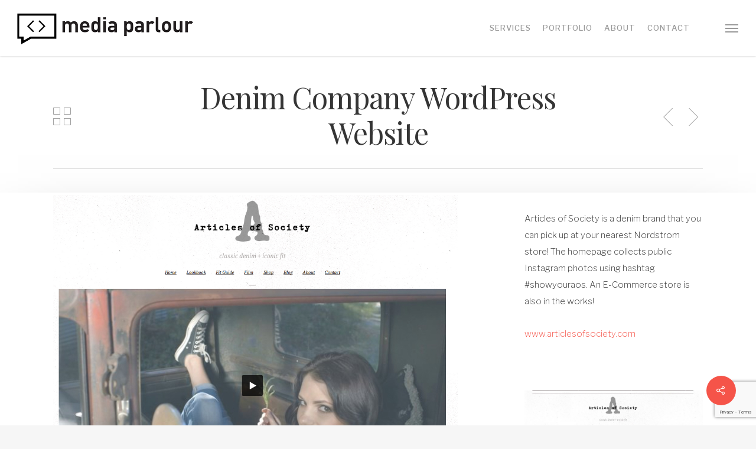

--- FILE ---
content_type: text/html; charset=UTF-8
request_url: https://www.mediaparlour.com/portfolio/denim-company-wordpress-website/
body_size: 14667
content:
<!DOCTYPE html>

<html lang="en-US" class="no-js">
<head>
	
	<meta charset="UTF-8">
	
	<meta name="viewport" content="width=device-width, initial-scale=1, maximum-scale=1, user-scalable=0" /><link rel="shortcut icon" href="https://www.mediaparlour.com/wp-content/uploads/2017/12/fav-big.png" /><meta name='robots' content='index, follow, max-image-preview:large, max-snippet:-1, max-video-preview:-1' />

	<!-- This site is optimized with the Yoast SEO plugin v18.0 - https://yoast.com/wordpress/plugins/seo/ -->
	<title>Denim Company WordPress Website - Hawaii WordPress Developer | Media Parlour</title>
	<link rel="canonical" href="https://www.mediaparlour.com/portfolio/denim-company-wordpress-website/" />
	<meta property="og:locale" content="en_US" />
	<meta property="og:type" content="article" />
	<meta property="og:title" content="Denim Company WordPress Website - Hawaii WordPress Developer | Media Parlour" />
	<meta property="og:description" content="Articles of Society is a denim brand that you can pick up at your nearest Nordstrom store! The homepage collects public Instagram photos using hashtag #showyouraos. An E-Commerce store is..." />
	<meta property="og:url" content="https://www.mediaparlour.com/portfolio/denim-company-wordpress-website/" />
	<meta property="og:site_name" content="Hawaii WordPress Developer | Media Parlour" />
	<meta property="article:modified_time" content="2017-09-29T06:20:49+00:00" />
	<meta property="og:image" content="https://www.mediaparlour.com/wp-content/uploads/2013/09/Screen-Shot-2013-09-24-at-4.47.33-PM.png" />
	<meta property="og:image:width" content="685" />
	<meta property="og:image:height" content="686" />
	<meta property="og:image:type" content="image/png" />
	<script type="application/ld+json" class="yoast-schema-graph">{"@context":"https://schema.org","@graph":[{"@type":"WebSite","@id":"https://www.mediaparlour.com/#website","url":"https://www.mediaparlour.com/","name":"Hawaii WordPress Developer | Media Parlour","description":"Hawaii WordPress Web Design Experts","potentialAction":[{"@type":"SearchAction","target":{"@type":"EntryPoint","urlTemplate":"https://www.mediaparlour.com/?s={search_term_string}"},"query-input":"required name=search_term_string"}],"inLanguage":"en-US"},{"@type":"ImageObject","@id":"https://www.mediaparlour.com/portfolio/denim-company-wordpress-website/#primaryimage","inLanguage":"en-US","url":"https://www.mediaparlour.com/wp-content/uploads/2013/09/Screen-Shot-2013-09-24-at-4.47.33-PM.png","contentUrl":"https://www.mediaparlour.com/wp-content/uploads/2013/09/Screen-Shot-2013-09-24-at-4.47.33-PM.png","width":685,"height":686,"caption":"Denim Company WordPress Website"},{"@type":"WebPage","@id":"https://www.mediaparlour.com/portfolio/denim-company-wordpress-website/#webpage","url":"https://www.mediaparlour.com/portfolio/denim-company-wordpress-website/","name":"Denim Company WordPress Website - Hawaii WordPress Developer | Media Parlour","isPartOf":{"@id":"https://www.mediaparlour.com/#website"},"primaryImageOfPage":{"@id":"https://www.mediaparlour.com/portfolio/denim-company-wordpress-website/#primaryimage"},"datePublished":"2013-09-24T23:51:09+00:00","dateModified":"2017-09-29T06:20:49+00:00","breadcrumb":{"@id":"https://www.mediaparlour.com/portfolio/denim-company-wordpress-website/#breadcrumb"},"inLanguage":"en-US","potentialAction":[{"@type":"ReadAction","target":["https://www.mediaparlour.com/portfolio/denim-company-wordpress-website/"]}]},{"@type":"BreadcrumbList","@id":"https://www.mediaparlour.com/portfolio/denim-company-wordpress-website/#breadcrumb","itemListElement":[{"@type":"ListItem","position":1,"name":"Home","item":"https://www.mediaparlour.com/"},{"@type":"ListItem","position":2,"name":"Denim Company WordPress Website"}]}]}</script>
	<!-- / Yoast SEO plugin. -->


<link rel='dns-prefetch' href='//www.google.com' />
<link rel='dns-prefetch' href='//use.fontawesome.com' />
<link rel='dns-prefetch' href='//fonts.googleapis.com' />
<link rel="alternate" type="application/rss+xml" title="Hawaii WordPress Developer | Media Parlour &raquo; Feed" href="https://www.mediaparlour.com/feed/" />
<link rel="alternate" type="application/rss+xml" title="Hawaii WordPress Developer | Media Parlour &raquo; Comments Feed" href="https://www.mediaparlour.com/comments/feed/" />
<link rel="alternate" type="application/rss+xml" title="Hawaii WordPress Developer | Media Parlour &raquo; Denim Company WordPress Website Comments Feed" href="https://www.mediaparlour.com/portfolio/denim-company-wordpress-website/feed/" />
<script type="text/javascript">
window._wpemojiSettings = {"baseUrl":"https:\/\/s.w.org\/images\/core\/emoji\/14.0.0\/72x72\/","ext":".png","svgUrl":"https:\/\/s.w.org\/images\/core\/emoji\/14.0.0\/svg\/","svgExt":".svg","source":{"concatemoji":"https:\/\/www.mediaparlour.com\/wp-includes\/js\/wp-emoji-release.min.js?ver=6.2.8"}};
/*! This file is auto-generated */
!function(e,a,t){var n,r,o,i=a.createElement("canvas"),p=i.getContext&&i.getContext("2d");function s(e,t){p.clearRect(0,0,i.width,i.height),p.fillText(e,0,0);e=i.toDataURL();return p.clearRect(0,0,i.width,i.height),p.fillText(t,0,0),e===i.toDataURL()}function c(e){var t=a.createElement("script");t.src=e,t.defer=t.type="text/javascript",a.getElementsByTagName("head")[0].appendChild(t)}for(o=Array("flag","emoji"),t.supports={everything:!0,everythingExceptFlag:!0},r=0;r<o.length;r++)t.supports[o[r]]=function(e){if(p&&p.fillText)switch(p.textBaseline="top",p.font="600 32px Arial",e){case"flag":return s("\ud83c\udff3\ufe0f\u200d\u26a7\ufe0f","\ud83c\udff3\ufe0f\u200b\u26a7\ufe0f")?!1:!s("\ud83c\uddfa\ud83c\uddf3","\ud83c\uddfa\u200b\ud83c\uddf3")&&!s("\ud83c\udff4\udb40\udc67\udb40\udc62\udb40\udc65\udb40\udc6e\udb40\udc67\udb40\udc7f","\ud83c\udff4\u200b\udb40\udc67\u200b\udb40\udc62\u200b\udb40\udc65\u200b\udb40\udc6e\u200b\udb40\udc67\u200b\udb40\udc7f");case"emoji":return!s("\ud83e\udef1\ud83c\udffb\u200d\ud83e\udef2\ud83c\udfff","\ud83e\udef1\ud83c\udffb\u200b\ud83e\udef2\ud83c\udfff")}return!1}(o[r]),t.supports.everything=t.supports.everything&&t.supports[o[r]],"flag"!==o[r]&&(t.supports.everythingExceptFlag=t.supports.everythingExceptFlag&&t.supports[o[r]]);t.supports.everythingExceptFlag=t.supports.everythingExceptFlag&&!t.supports.flag,t.DOMReady=!1,t.readyCallback=function(){t.DOMReady=!0},t.supports.everything||(n=function(){t.readyCallback()},a.addEventListener?(a.addEventListener("DOMContentLoaded",n,!1),e.addEventListener("load",n,!1)):(e.attachEvent("onload",n),a.attachEvent("onreadystatechange",function(){"complete"===a.readyState&&t.readyCallback()})),(e=t.source||{}).concatemoji?c(e.concatemoji):e.wpemoji&&e.twemoji&&(c(e.twemoji),c(e.wpemoji)))}(window,document,window._wpemojiSettings);
</script>
<style type="text/css">
img.wp-smiley,
img.emoji {
	display: inline !important;
	border: none !important;
	box-shadow: none !important;
	height: 1em !important;
	width: 1em !important;
	margin: 0 0.07em !important;
	vertical-align: -0.1em !important;
	background: none !important;
	padding: 0 !important;
}
</style>
	<link rel='stylesheet' id='wp-block-library-css' href='https://www.mediaparlour.com/wp-includes/css/dist/block-library/style.min.css?ver=6.2.8' type='text/css' media='all' />
<link rel='stylesheet' id='classic-theme-styles-css' href='https://www.mediaparlour.com/wp-includes/css/classic-themes.min.css?ver=6.2.8' type='text/css' media='all' />
<style id='global-styles-inline-css' type='text/css'>
body{--wp--preset--color--black: #000000;--wp--preset--color--cyan-bluish-gray: #abb8c3;--wp--preset--color--white: #ffffff;--wp--preset--color--pale-pink: #f78da7;--wp--preset--color--vivid-red: #cf2e2e;--wp--preset--color--luminous-vivid-orange: #ff6900;--wp--preset--color--luminous-vivid-amber: #fcb900;--wp--preset--color--light-green-cyan: #7bdcb5;--wp--preset--color--vivid-green-cyan: #00d084;--wp--preset--color--pale-cyan-blue: #8ed1fc;--wp--preset--color--vivid-cyan-blue: #0693e3;--wp--preset--color--vivid-purple: #9b51e0;--wp--preset--gradient--vivid-cyan-blue-to-vivid-purple: linear-gradient(135deg,rgba(6,147,227,1) 0%,rgb(155,81,224) 100%);--wp--preset--gradient--light-green-cyan-to-vivid-green-cyan: linear-gradient(135deg,rgb(122,220,180) 0%,rgb(0,208,130) 100%);--wp--preset--gradient--luminous-vivid-amber-to-luminous-vivid-orange: linear-gradient(135deg,rgba(252,185,0,1) 0%,rgba(255,105,0,1) 100%);--wp--preset--gradient--luminous-vivid-orange-to-vivid-red: linear-gradient(135deg,rgba(255,105,0,1) 0%,rgb(207,46,46) 100%);--wp--preset--gradient--very-light-gray-to-cyan-bluish-gray: linear-gradient(135deg,rgb(238,238,238) 0%,rgb(169,184,195) 100%);--wp--preset--gradient--cool-to-warm-spectrum: linear-gradient(135deg,rgb(74,234,220) 0%,rgb(151,120,209) 20%,rgb(207,42,186) 40%,rgb(238,44,130) 60%,rgb(251,105,98) 80%,rgb(254,248,76) 100%);--wp--preset--gradient--blush-light-purple: linear-gradient(135deg,rgb(255,206,236) 0%,rgb(152,150,240) 100%);--wp--preset--gradient--blush-bordeaux: linear-gradient(135deg,rgb(254,205,165) 0%,rgb(254,45,45) 50%,rgb(107,0,62) 100%);--wp--preset--gradient--luminous-dusk: linear-gradient(135deg,rgb(255,203,112) 0%,rgb(199,81,192) 50%,rgb(65,88,208) 100%);--wp--preset--gradient--pale-ocean: linear-gradient(135deg,rgb(255,245,203) 0%,rgb(182,227,212) 50%,rgb(51,167,181) 100%);--wp--preset--gradient--electric-grass: linear-gradient(135deg,rgb(202,248,128) 0%,rgb(113,206,126) 100%);--wp--preset--gradient--midnight: linear-gradient(135deg,rgb(2,3,129) 0%,rgb(40,116,252) 100%);--wp--preset--duotone--dark-grayscale: url('#wp-duotone-dark-grayscale');--wp--preset--duotone--grayscale: url('#wp-duotone-grayscale');--wp--preset--duotone--purple-yellow: url('#wp-duotone-purple-yellow');--wp--preset--duotone--blue-red: url('#wp-duotone-blue-red');--wp--preset--duotone--midnight: url('#wp-duotone-midnight');--wp--preset--duotone--magenta-yellow: url('#wp-duotone-magenta-yellow');--wp--preset--duotone--purple-green: url('#wp-duotone-purple-green');--wp--preset--duotone--blue-orange: url('#wp-duotone-blue-orange');--wp--preset--font-size--small: 13px;--wp--preset--font-size--medium: 20px;--wp--preset--font-size--large: 36px;--wp--preset--font-size--x-large: 42px;--wp--preset--spacing--20: 0.44rem;--wp--preset--spacing--30: 0.67rem;--wp--preset--spacing--40: 1rem;--wp--preset--spacing--50: 1.5rem;--wp--preset--spacing--60: 2.25rem;--wp--preset--spacing--70: 3.38rem;--wp--preset--spacing--80: 5.06rem;--wp--preset--shadow--natural: 6px 6px 9px rgba(0, 0, 0, 0.2);--wp--preset--shadow--deep: 12px 12px 50px rgba(0, 0, 0, 0.4);--wp--preset--shadow--sharp: 6px 6px 0px rgba(0, 0, 0, 0.2);--wp--preset--shadow--outlined: 6px 6px 0px -3px rgba(255, 255, 255, 1), 6px 6px rgba(0, 0, 0, 1);--wp--preset--shadow--crisp: 6px 6px 0px rgba(0, 0, 0, 1);}:where(.is-layout-flex){gap: 0.5em;}body .is-layout-flow > .alignleft{float: left;margin-inline-start: 0;margin-inline-end: 2em;}body .is-layout-flow > .alignright{float: right;margin-inline-start: 2em;margin-inline-end: 0;}body .is-layout-flow > .aligncenter{margin-left: auto !important;margin-right: auto !important;}body .is-layout-constrained > .alignleft{float: left;margin-inline-start: 0;margin-inline-end: 2em;}body .is-layout-constrained > .alignright{float: right;margin-inline-start: 2em;margin-inline-end: 0;}body .is-layout-constrained > .aligncenter{margin-left: auto !important;margin-right: auto !important;}body .is-layout-constrained > :where(:not(.alignleft):not(.alignright):not(.alignfull)){max-width: var(--wp--style--global--content-size);margin-left: auto !important;margin-right: auto !important;}body .is-layout-constrained > .alignwide{max-width: var(--wp--style--global--wide-size);}body .is-layout-flex{display: flex;}body .is-layout-flex{flex-wrap: wrap;align-items: center;}body .is-layout-flex > *{margin: 0;}:where(.wp-block-columns.is-layout-flex){gap: 2em;}.has-black-color{color: var(--wp--preset--color--black) !important;}.has-cyan-bluish-gray-color{color: var(--wp--preset--color--cyan-bluish-gray) !important;}.has-white-color{color: var(--wp--preset--color--white) !important;}.has-pale-pink-color{color: var(--wp--preset--color--pale-pink) !important;}.has-vivid-red-color{color: var(--wp--preset--color--vivid-red) !important;}.has-luminous-vivid-orange-color{color: var(--wp--preset--color--luminous-vivid-orange) !important;}.has-luminous-vivid-amber-color{color: var(--wp--preset--color--luminous-vivid-amber) !important;}.has-light-green-cyan-color{color: var(--wp--preset--color--light-green-cyan) !important;}.has-vivid-green-cyan-color{color: var(--wp--preset--color--vivid-green-cyan) !important;}.has-pale-cyan-blue-color{color: var(--wp--preset--color--pale-cyan-blue) !important;}.has-vivid-cyan-blue-color{color: var(--wp--preset--color--vivid-cyan-blue) !important;}.has-vivid-purple-color{color: var(--wp--preset--color--vivid-purple) !important;}.has-black-background-color{background-color: var(--wp--preset--color--black) !important;}.has-cyan-bluish-gray-background-color{background-color: var(--wp--preset--color--cyan-bluish-gray) !important;}.has-white-background-color{background-color: var(--wp--preset--color--white) !important;}.has-pale-pink-background-color{background-color: var(--wp--preset--color--pale-pink) !important;}.has-vivid-red-background-color{background-color: var(--wp--preset--color--vivid-red) !important;}.has-luminous-vivid-orange-background-color{background-color: var(--wp--preset--color--luminous-vivid-orange) !important;}.has-luminous-vivid-amber-background-color{background-color: var(--wp--preset--color--luminous-vivid-amber) !important;}.has-light-green-cyan-background-color{background-color: var(--wp--preset--color--light-green-cyan) !important;}.has-vivid-green-cyan-background-color{background-color: var(--wp--preset--color--vivid-green-cyan) !important;}.has-pale-cyan-blue-background-color{background-color: var(--wp--preset--color--pale-cyan-blue) !important;}.has-vivid-cyan-blue-background-color{background-color: var(--wp--preset--color--vivid-cyan-blue) !important;}.has-vivid-purple-background-color{background-color: var(--wp--preset--color--vivid-purple) !important;}.has-black-border-color{border-color: var(--wp--preset--color--black) !important;}.has-cyan-bluish-gray-border-color{border-color: var(--wp--preset--color--cyan-bluish-gray) !important;}.has-white-border-color{border-color: var(--wp--preset--color--white) !important;}.has-pale-pink-border-color{border-color: var(--wp--preset--color--pale-pink) !important;}.has-vivid-red-border-color{border-color: var(--wp--preset--color--vivid-red) !important;}.has-luminous-vivid-orange-border-color{border-color: var(--wp--preset--color--luminous-vivid-orange) !important;}.has-luminous-vivid-amber-border-color{border-color: var(--wp--preset--color--luminous-vivid-amber) !important;}.has-light-green-cyan-border-color{border-color: var(--wp--preset--color--light-green-cyan) !important;}.has-vivid-green-cyan-border-color{border-color: var(--wp--preset--color--vivid-green-cyan) !important;}.has-pale-cyan-blue-border-color{border-color: var(--wp--preset--color--pale-cyan-blue) !important;}.has-vivid-cyan-blue-border-color{border-color: var(--wp--preset--color--vivid-cyan-blue) !important;}.has-vivid-purple-border-color{border-color: var(--wp--preset--color--vivid-purple) !important;}.has-vivid-cyan-blue-to-vivid-purple-gradient-background{background: var(--wp--preset--gradient--vivid-cyan-blue-to-vivid-purple) !important;}.has-light-green-cyan-to-vivid-green-cyan-gradient-background{background: var(--wp--preset--gradient--light-green-cyan-to-vivid-green-cyan) !important;}.has-luminous-vivid-amber-to-luminous-vivid-orange-gradient-background{background: var(--wp--preset--gradient--luminous-vivid-amber-to-luminous-vivid-orange) !important;}.has-luminous-vivid-orange-to-vivid-red-gradient-background{background: var(--wp--preset--gradient--luminous-vivid-orange-to-vivid-red) !important;}.has-very-light-gray-to-cyan-bluish-gray-gradient-background{background: var(--wp--preset--gradient--very-light-gray-to-cyan-bluish-gray) !important;}.has-cool-to-warm-spectrum-gradient-background{background: var(--wp--preset--gradient--cool-to-warm-spectrum) !important;}.has-blush-light-purple-gradient-background{background: var(--wp--preset--gradient--blush-light-purple) !important;}.has-blush-bordeaux-gradient-background{background: var(--wp--preset--gradient--blush-bordeaux) !important;}.has-luminous-dusk-gradient-background{background: var(--wp--preset--gradient--luminous-dusk) !important;}.has-pale-ocean-gradient-background{background: var(--wp--preset--gradient--pale-ocean) !important;}.has-electric-grass-gradient-background{background: var(--wp--preset--gradient--electric-grass) !important;}.has-midnight-gradient-background{background: var(--wp--preset--gradient--midnight) !important;}.has-small-font-size{font-size: var(--wp--preset--font-size--small) !important;}.has-medium-font-size{font-size: var(--wp--preset--font-size--medium) !important;}.has-large-font-size{font-size: var(--wp--preset--font-size--large) !important;}.has-x-large-font-size{font-size: var(--wp--preset--font-size--x-large) !important;}
.wp-block-navigation a:where(:not(.wp-element-button)){color: inherit;}
:where(.wp-block-columns.is-layout-flex){gap: 2em;}
.wp-block-pullquote{font-size: 1.5em;line-height: 1.6;}
</style>
<link rel='stylesheet' id='contact-form-7-css' href='https://www.mediaparlour.com/wp-content/plugins/contact-form-7/includes/css/styles.css?ver=5.5.4' type='text/css' media='all' />
<link rel='stylesheet' id='fdg_contract_css-css' href='https://www.mediaparlour.com/wp-content/plugins/onlinecontract/css/style.css?ver=6.2.8' type='text/css' media='all' />
<link rel='stylesheet' id='font-awesome-css' href='https://use.fontawesome.com/releases/v5.1.0/css/all.css?ver=6.2.8' type='text/css' media='all' />
<link rel='stylesheet' id='datepicker-style-css' href='https://www.mediaparlour.com/wp-content/plugins/onlinecontract/css/jquery-ui.min.css' type='text/css' media='all' />
<link rel='stylesheet' id='nectar-portfolio-css' href='https://www.mediaparlour.com/wp-content/plugins/salient-portfolio/css/portfolio.css?ver=1.0' type='text/css' media='all' />
<link rel='stylesheet' id='salient-social-css' href='https://www.mediaparlour.com/wp-content/plugins/salient-social/css/style.css?ver=1.0' type='text/css' media='all' />
<style id='salient-social-inline-css' type='text/css'>

  .sharing-default-minimal .nectar-love.loved,
  body .nectar-social[data-color-override="override"].fixed > a:before, 
  body .nectar-social[data-color-override="override"].fixed .nectar-social-inner a,
  .sharing-default-minimal .nectar-social[data-color-override="override"] .nectar-social-inner a:hover {
    background-color: #f55449;
  }
  .nectar-social.hover .nectar-love.loved,
  .nectar-social.hover > .nectar-love-button a:hover,
  .nectar-social[data-color-override="override"].hover > div a:hover,
  #single-below-header .nectar-social[data-color-override="override"].hover > div a:hover,
  .nectar-social[data-color-override="override"].hover .share-btn:hover,
  .sharing-default-minimal .nectar-social[data-color-override="override"] .nectar-social-inner a {
    border-color: #f55449;
  }
  #single-below-header .nectar-social.hover .nectar-love.loved i,
  #single-below-header .nectar-social.hover[data-color-override="override"] a:hover,
  #single-below-header .nectar-social.hover[data-color-override="override"] a:hover i,
  #single-below-header .nectar-social.hover .nectar-love-button a:hover i,
  .nectar-love:hover i,
  .hover .nectar-love:hover .total_loves,
  .nectar-love.loved i,
  .nectar-social.hover .nectar-love.loved .total_loves,
  .nectar-social.hover .share-btn:hover, 
  .nectar-social[data-color-override="override"].hover .nectar-social-inner a:hover,
  .nectar-social[data-color-override="override"].hover > div:hover span,
  .sharing-default-minimal .nectar-social[data-color-override="override"] .nectar-social-inner a:not(:hover) i,
  .sharing-default-minimal .nectar-social[data-color-override="override"] .nectar-social-inner a:not(:hover) {
    color: #f55449;
  }
</style>
<link rel='stylesheet' id='css-b5-style-css' href='https://www.mediaparlour.com/wp-content/plugins/zf_file_manager/includes/css/b5-file-manager.css?ver=6.2.8' type='text/css' media='all' />
<link rel='stylesheet' id='css-lightbox-css' href='https://www.mediaparlour.com/wp-content/plugins/zf_file_manager/includes/css/lightbox.css?ver=6.2.8' type='text/css' media='all' />
<link rel='stylesheet' id='dashicons-css' href='https://www.mediaparlour.com/wp-includes/css/dashicons.min.css?ver=6.2.8' type='text/css' media='all' />
<link rel='stylesheet' id='parent-style-css' href='https://www.mediaparlour.com/wp-content/themes/salient/style.css?ver=6.2.8' type='text/css' media='all' />
<link rel='stylesheet' id='main-styles-css' href='https://www.mediaparlour.com/wp-content/themes/salient/css/style.css?ver=10.5.1' type='text/css' media='all' />
<style id='main-styles-inline-css' type='text/css'>
html:not(.page-trans-loaded) { background-color: #ffffff; }
</style>
<link rel='stylesheet' id='nectar-header-perma-transparent-css' href='https://www.mediaparlour.com/wp-content/themes/salient/css/header/header-perma-transparent.css?ver=10.5.1' type='text/css' media='all' />
<link rel='stylesheet' id='nectar-ocm-fullscreen-css' href='https://www.mediaparlour.com/wp-content/themes/salient/css/off-canvas/fullscreen.css?ver=10.5.1' type='text/css' media='all' />
<link rel='stylesheet' id='nectar-single-styles-css' href='https://www.mediaparlour.com/wp-content/themes/salient/css/single.css?ver=10.5.1' type='text/css' media='all' />
<link rel='stylesheet' id='magnific-css' href='https://www.mediaparlour.com/wp-content/themes/salient/css/plugins/magnific.css?ver=8.6.0' type='text/css' media='all' />
<link rel='stylesheet' id='nectar_default_font_open_sans-css' href='https://fonts.googleapis.com/css?family=Open+Sans%3A300%2C400%2C600%2C700&#038;subset=latin%2Clatin-ext' type='text/css' media='all' />
<link rel='stylesheet' id='responsive-css' href='https://www.mediaparlour.com/wp-content/themes/salient/css/responsive.css?ver=10.5.1' type='text/css' media='all' />
<link rel='stylesheet' id='salient-child-style-css' href='https://www.mediaparlour.com/wp-content/themes/mp2016/style.css?ver=10.5.1' type='text/css' media='all' />
<link rel='stylesheet' id='skin-ascend-css' href='https://www.mediaparlour.com/wp-content/themes/salient/css/ascend.css?ver=10.5.1' type='text/css' media='all' />
<link rel='stylesheet' id='dynamic-css-css' href='https://www.mediaparlour.com/wp-content/themes/salient/css/salient-dynamic-styles.css?ver=10382' type='text/css' media='all' />
<style id='dynamic-css-inline-css' type='text/css'>
#header-space{background-color:#ffffff}@media only screen and (min-width:1000px){body #ajax-content-wrap.no-scroll{min-height:calc(100vh - 95px);height:calc(100vh - 95px)!important;}}@media only screen and (min-width:1000px){#page-header-wrap.fullscreen-header,#page-header-wrap.fullscreen-header #page-header-bg,html:not(.nectar-box-roll-loaded) .nectar-box-roll > #page-header-bg.fullscreen-header,.nectar_fullscreen_zoom_recent_projects,#nectar_fullscreen_rows:not(.afterLoaded) > div{height:calc(100vh - 94px);}.wpb_row.vc_row-o-full-height.top-level,.wpb_row.vc_row-o-full-height.top-level > .col.span_12{min-height:calc(100vh - 94px);}html:not(.nectar-box-roll-loaded) .nectar-box-roll > #page-header-bg.fullscreen-header{top:95px;}.nectar-slider-wrap[data-fullscreen="true"]:not(.loaded),.nectar-slider-wrap[data-fullscreen="true"]:not(.loaded) .swiper-container{height:calc(100vh - 93px)!important;}.admin-bar .nectar-slider-wrap[data-fullscreen="true"]:not(.loaded),.admin-bar .nectar-slider-wrap[data-fullscreen="true"]:not(.loaded) .swiper-container{height:calc(100vh - 93px - 32px)!important;}}
body.ascend[data-footer-reveal="1"] {
    background-color: #f6f6f6 !important;
    background-image: url('https://www.mediaparlour.com/wp-content/uploads/2016/09/photo-blur3.jpg');
    background-repeat: no-repeat;
    background-size: cover;
}

.portfolio-items .col.span_3 .work-meta h4 {
    font-size: 19px !important;
    letter-spacing: 0;
    line-height: 1.17em !important;
}

div#header-outer {
    box-shadow: 0 0 3px 0 rgba(0, 0, 0, 0.12);
    -moz-box-shadow: 0 0 3px 0 rgba(0, 0, 0, 0.12);
    -webkit-box-shadow: 0 0 3px 0 rgba(0, 0, 0, 0.12);
}

body[data-form-submit="regular"] input[type=submit] {
    background-color: #000 !important;
}

.ascend #header-outer[data-full-width="true"] header#top nav ul #search-btn a, .ascend #header-outer[data-full-width="true"] header#top nav ul .slide-out-widget-area-toggle a {
    border-left: 0px solid rgba(0, 0, 0, 0.07);
}

div.wpcf7-mail-sent-ok {
    border: 0;
    padding: 10px 0 0 0;
}

.section-title h1 {
    color: #ccc;
    text-transform: lowercase;
    font-style: italic;
    font-size: 70px !important;
    letter-spacing: -2px !important;
}

.section-title h1 span {
    font-style: normal;
    letter-spacing: -0.5px;
    font-size: 18px !important;
    color: #555 !important;
}

.single-portfolio .row .col.section-title h1 {
    width: 900px;
    margin-bottom: 0!important;
    font-style: normal;
    color: inherit;
    font-size: 50px !important;
    text-transform: none;
    letter-spacing: -1px !important;
    line-height: 1.2em;
}

.row .col.section-title {
    margin: 0px 0px 0px 0px;
    padding: 0px 0px 36px 0px;
    border-bottom: 0px solid #ddd;
}

.page .container-wrap {
}

.page-header-no-bg {
    z-index: 0;
}

.container.main-content {
    min-height: 700px;
}

@media only screen and (max-width: 690px) {
body .row .col.section-title h1, body h1, html body .row .col.section-title.span_12 h1, .full-width-content .nectar-recent-posts-slider .recent-post-container .inner-wrap h2 {
    line-height: 1em !important;
}
}
</style>
<link rel='stylesheet' id='redux-google-fonts-salient_redux-css' href='https://fonts.googleapis.com/css?family=Libre+Franklin%3A500%2C600%2C200%2C700%7CPlayfair+Display%3A400%2C400italic%2C700%7CMontserrat%3A700&#038;subset=latin&#038;ver=1643149840' type='text/css' media='all' />
<script type='text/javascript' src='https://www.mediaparlour.com/wp-includes/js/jquery/jquery.min.js?ver=3.6.4' id='jquery-core-js'></script>
<script type='text/javascript' src='https://www.mediaparlour.com/wp-includes/js/jquery/jquery-migrate.min.js?ver=3.4.0' id='jquery-migrate-js'></script>
<script type='text/javascript' src='https://www.mediaparlour.com/wp-content/plugins/onlinecontract/js/signature_pad.min.js?ver=6.2.8' id='fdg_contract_signature_js-js'></script>
<script type='text/javascript' src='https://www.mediaparlour.com/wp-content/plugins/onlinecontract/js/html2canvas.min.js?ver=6.2.8' id='fdg_contract_signatureoverwrite_js-js'></script>
<script type='text/javascript' id='fdg_contract_js-js-extra'>
/* <![CDATA[ */
var _fdg_contract_send = {"ajax_url":"https:\/\/www.mediaparlour.com\/contract\/savesignature","ajax_url_repeat":"https:\/\/www.mediaparlour.com\/contract\/duplicate","ip_address":"3.141.103.7"};
/* ]]> */
</script>
<script type='text/javascript' src='https://www.mediaparlour.com/wp-content/plugins/onlinecontract/js/init.js?ver=6.2.8' id='fdg_contract_js-js'></script>
<script type='text/javascript' id='fdg_contract_date_js-js-extra'>
/* <![CDATA[ */
var _fdg_contractadmin_send = {"dateformat":"d\/m\/yy"};
/* ]]> */
</script>
<script type='text/javascript' src='https://www.mediaparlour.com/wp-content/plugins/onlinecontract/js/admin.js?ver=6.2.8' id='fdg_contract_date_js-js'></script>
<link rel="https://api.w.org/" href="https://www.mediaparlour.com/wp-json/" /><link rel="EditURI" type="application/rsd+xml" title="RSD" href="https://www.mediaparlour.com/xmlrpc.php?rsd" />
<link rel="wlwmanifest" type="application/wlwmanifest+xml" href="https://www.mediaparlour.com/wp-includes/wlwmanifest.xml" />
<meta name="generator" content="WordPress 6.2.8" />
<link rel='shortlink' href='https://www.mediaparlour.com/?p=2131' />
<link rel="alternate" type="application/json+oembed" href="https://www.mediaparlour.com/wp-json/oembed/1.0/embed?url=https%3A%2F%2Fwww.mediaparlour.com%2Fportfolio%2Fdenim-company-wordpress-website%2F" />
<link rel="alternate" type="text/xml+oembed" href="https://www.mediaparlour.com/wp-json/oembed/1.0/embed?url=https%3A%2F%2Fwww.mediaparlour.com%2Fportfolio%2Fdenim-company-wordpress-website%2F&#038;format=xml" />
<!-- Start Drift By WP-Plugin: Drift -->
<!-- Start of Async Drift Code -->
<script>
!function() {
  var t;
  if (t = window.driftt = window.drift = window.driftt || [], !t.init) return t.invoked ? void (window.console && console.error && console.error("Drift snippet included twice.")) : (t.invoked = !0, 
  t.methods = [ "identify", "config", "track", "reset", "debug", "show", "ping", "page", "hide", "off", "on" ], 
  t.factory = function(e) {
    return function() {
      var n;
      return n = Array.prototype.slice.call(arguments), n.unshift(e), t.push(n), t;
    };
  }, t.methods.forEach(function(e) {
    t[e] = t.factory(e);
  }), t.load = function(t) {
    var e, n, o, i;
    e = 3e5, i = Math.ceil(new Date() / e) * e, o = document.createElement("script"), 
    o.type = "text/javascript", o.async = !0, o.crossorigin = "anonymous", o.src = "https://js.driftt.com/include/" + i + "/" + t + ".js", 
    n = document.getElementsByTagName("script")[0], n.parentNode.insertBefore(o, n);
  });
}();
drift.SNIPPET_VERSION = '0.3.1';
drift.load('et2kvuxvdwxg');
</script>
<!-- End of Async Drift Code --><!-- end: Drift Code. -->
        <script type="text/javascript">
            jQuery(document).ready(function($) {

                var ajax_url = 'https://www.mediaparlour.com/wp-admin/admin-ajax.php',
                    default_view = 'vertical',
                    default_sort = 'desc';

                $('.b5-file-manager-folder').each(function() {
                    var $folder = $(this),
                        $foldersContainer = $('ul.b5-file-manager', $folder),
                        $folderInformation = $('.b5-file-manager-information', $folder),
                        $foldersBreadcrumbs = $('ul.b5-breadcrumbs', $folder),
                        sort_by = $('.b5-sort-by-id', $folder),
                        sort_ascending = $('.b5-sort-selector .b5-item-sort', $folder),
                        $b5_file_manager_container = create_isotope_instance($folder, default_view),
                        filterFns = {
                            title: function() {
                                var item_title = $(this).find('.b5-item-data').attr('data-title');
                                return item_title.match(new RegExp($('.b5-filter-value', $folder).val().replace(/[\(\)]/g, '').toLowerCase()));
                            }
                        };

                    $b5_file_manager_container.isotope({sortBy: ['identifier', sort_by ? sort_by.val() : 'title'], filter: filterFns['title'],sortAscending: sort_ascending.attr('class') ? sort_ascending.hasClass('asc') : default_sort == 'asc' ? true : false});

                    $('.b5-file-manager-container, .b5-breadcrumbs', $folder).on('click', '.b5-folder-name', function() {
                        if(!$(this).hasClass('b5-last')) {

                            var $folderButton = $(this),
                                loading = $('.b5-loading', $folder);

                            if(loading) {
                                $foldersContainer.fadeTo("fast", 0.20, function() {
                                    loading.fadeIn(300);
                                });
                            }

                            var data = {
                                action: 'update_tree',
                                post_id: $('.b5-fm-post-id', $folder).val(),
                                folder_id: $folderButton.data('folder_id')
                            }

                            $.post(ajax_url, data, function(response) {
                                if(response.success) {
                                    $('li', $foldersContainer).remove();
                                    $('li', $foldersBreadcrumbs).remove();
                                    $foldersContainer.html(response.data.folder_tree);
                                    $foldersBreadcrumbs.html(response.data.breadcrumbs);
                                    $folderInformation.html(response.data.folder_information);
                                    $b5_file_manager_container.isotope('destroy');
                                    $b5_file_manager_container = create_isotope_instance($folder, default_view);
                                } else {
                                    alert(response.data);
                                }

                                if(loading) {
                                    $foldersContainer.fadeTo("fast", 1, function() {
                                        loading.fadeOut(300);
                                    });
                                }

                                var filterFns = {
                                    title: function() {
                                        var item_title = $(this).find('.b5-item-data').attr('data-title');
                                        return item_title.match(new RegExp($('.b5-filter-value', $folder).val().replace(/[\(\)]/g, '').toLowerCase()));
                                    }
                                };

                                $b5_file_manager_container.isotope({sortBy: ['identifier', sort_by ? sort_by.val() : 'title'], filter: filterFns['title'], sortAscending: sort_ascending.attr('class') ? sort_ascending.hasClass('asc') : default_sort == 'asc' ? true : false});
                            });
                        }
                        return false;
                    });

                    $('.b5-sort-by-id', $folder).on('change', function() {
                        var sort= $(this),
                            ascending = $('.b5-sort-selector .b5-item-sort', $folder),
                            filterFns = {
                                title: function() {
                                    var item_title = $(this).find('.b5-item-data').attr('data-title');
                                    return item_title.match(new RegExp($('.b5-filter-value', $folder).val().replace(/[\(\)]/g, '').toLowerCase()));
                                }
                            };

                        $b5_file_manager_container.isotope({sortBy: ['identifier', sort ? sort.val() : 'title'], filter: filterFns['title'], sortAscending: ascending.attr('class') ? ascending.hasClass('asc') : default_sort == 'asc' ? true : false});
                    });

                    $('.b5-sort-selector .b5-item-sort', $folder).on('click', function() {
                        var sort = $('.b5-sort-by-id', $folder),
                            ascending = $('.b5-sort-selector .b5-item-sort', $folder),
                            filterFns = {
                                title: function() {
                                    var item_title = $(this).find('.b5-item-data').attr('data-title');
                                    return item_title.match(new RegExp($('.b5-filter-value', $folder).val().replace(/[\(\)]/g, '').toLowerCase()));
                                }
                            };
                        if($(this).hasClass('asc')) {
                            $(this).removeClass('asc').addClass('desc');
                            $b5_file_manager_container.isotope({ sortBy: ['identifier', sort ? sort.val() : 'title'], filter: filterFns['title'], sortAscending: ascending.attr('class') ? ascending.hasClass('asc') : default_sort == 'asc' ? true : false});
                        } else if($(this).hasClass('desc')) {
                            $(this).removeClass('desc').addClass('asc');
                            $b5_file_manager_container.isotope({ sortBy: ['identifier', sort ? sort.val() : 'title'], filter: filterFns['title'], sortAscending: ascending.attr('class') ? ascending.hasClass('asc') : default_sort == 'asc' ? true : false});
                        }
                    });

                    $('.b5-view-selector .b5-list-view', $folder).on('click', function() {
                        if(!$(this).hasClass('b5-selected')) {
                            $('.b5-view-selector .b5-grid-view', $folder).removeClass('b5-selected');
                            $(this).addClass('b5-selected');
                            $('.b5-file-manager-container', $folder).removeClass('b5-grid').addClass('b5-list');

                            var sort = $('.b5-sort-by-id', $folder),
                                ascending = $('.b5-sort-selector .b5-item-sort', $folder),
                                filterFns = {
                                    title: function() {
                                        var item_title = $(this).find('.b5-item-data').attr('data-title');
                                        return item_title.match(new RegExp($('.b5-filter-value', $folder).val().replace(/[\(\)]/g, '').toLowerCase()));
                                    }
                                };
                            $b5_file_manager_container.isotope({ layoutMode: 'vertical', filter: filterFns['title'], sortBy: ['identifier', sort ? sort.val() : 'title'], sortAscending: ascending.attr('class') ? ascending.hasClass('asc') : default_sort == 'asc' ? true : false});
                        }
                    });

                    $('.b5-view-selector .b5-grid-view', $folder).on('click', function() {
                        if(!$(this).hasClass('b5-selected')) {
                            $('.b5-view-selector .b5-list-view', $folder).removeClass('b5-selected');
                            $(this).addClass('b5-selected');
                            $('.b5-file-manager-container', $folder).removeClass('b5-list').addClass('b5-grid');

                            var sort = $('.b5-sort-by-id', $folder),
                                ascending = $('.b5-sort-selector .b5-item-sort', $folder),
                                filterFns = {
                                    title: function() {
                                        var item_title = $(this).find('.b5-item-data').attr('data-title');
                                        return item_title.match(new RegExp($('.b5-filter-value', $folder).val().replace(/[\(\)]/g, '').toLowerCase()));
                                    }
                                };
                            $b5_file_manager_container.isotope({ layoutMode: 'masonry', filter: filterFns['title'], sortBy: ['identifier', sort ? sort.val() : 'title'], sortAscending: ascending.attr('class') ? ascending.hasClass('asc') : default_sort == 'asc' ? true : false});
                        }
                    });

                    $('.b5-filter-value', $folder).on('keyup', function() {
                        var $this = $(this);
                        $b5_file_manager_container.isotope({
                            filter: function() {
                                var item_title = $(this).find('.b5-item-data', $folder).attr('data-title');
                                return item_title.replace(/[\(\)]/g, '').match(new RegExp($this.val().replace(/[\(\)]/g, '').toLowerCase()));
                            }
                        });
                    });

                    $('.b5-file-manager-container', $folder).on('click', '.b5-external-file', function() {
                        var $downloadButton = $(this),
                            data = {
                                action: 'external_download',
                                file_id: $downloadButton.data('field_id'),
                                folder_id: $downloadButton.data('folder_id')
                            };

                        $.post(ajax_url, data);
                        return true;
                    });
                });

                function create_isotope_instance(folder, default_view) {
                    var $isotope_container = $('.b5-file-manager-container', folder).isotope({
                        layoutMode: default_view,
                        itemSelector: '.b5-item',
                        getSortData: {
                            title: function(itemElem) { // function
                                var item_title = $(itemElem).find('.b5-item-data', folder).attr('data-title');
                                return item_title.replace(/[\(\)]/g, '');
                            },
                            weight: function(itemElem) {
                                var item_weight = $(itemElem).find('.b5-item-data', folder).attr('data-weight');
                                return parseInt(item_weight);
                            },
                            date: function(itemElem) {
                                var item_date = $(itemElem).find('.b5-item-data', folder).attr('data-date');
                                return parseInt(item_date);
                            },
                            type: function(itemElem) {
                                var item_type = $(itemElem).find('.b5-item-data', folder).attr('data-type');
                                return item_type;
                            },
                            identifier: function(itemElem) {
                                var item_identifier = $(itemElem).find('.b5-item-data', folder).attr('data-identifier');
                                return item_identifier;
                            },
                                                        extra: function(itemElem) {
                                return "";
                            }/*,
                            filter: function(itemElem) {
                                var item_title = $(itemElem).find('.b5-item-data', folder).attr('data-title');
                                return item_title.match(new RegExp($('.b5-filter-value', folder).val()));
                            }*/
                        },
                        sortBy: ['identifier']
                    });

                    return $isotope_container;
                }
            });
        </script>
                <style type='text/css'>
                .b5-file-manager-container .b5-item .dashicons,  .b5-file-manager-container .b5-item .dashicons-before:before{
                    color:#d8d8d8;
                    font-size:60px;
                    width:60px;
                    height:60px;
                }

                .b5-grid .b5-icon a{
	                width:60px;
                    height:60px;
                }

                .b5-list li.b5-item{
                    border-bottom:1px solid #C7C7C7;
                }

                li.b5-item:hover{
                    background-color:#ffffff;
                }

                .b5-file-manager a.b5-download {
                    background:#CCC;
                }

                .b5-menu-bar, .b5-file-manager-information {
                    border-color:#c7c7c7;
                }

                            </style>
        <script type="text/javascript"> var root = document.getElementsByTagName( "html" )[0]; root.setAttribute( "class", "js" ); </script><!-- Facebook Pixel Code -->
<script>
!function(f,b,e,v,n,t,s){if(f.fbq)return;n=f.fbq=function(){n.callMethod?
n.callMethod.apply(n,arguments):n.queue.push(arguments)};if(!f._fbq)f._fbq=n;
n.push=n;n.loaded=!0;n.version='2.0';n.queue=[];t=b.createElement(e);t.async=!0;
t.src=v;s=b.getElementsByTagName(e)[0];s.parentNode.insertBefore(t,s)}(window,
document,'script','https://connect.facebook.net/en_US/fbevents.js');
fbq('init', '721803367991613'); // Insert your pixel ID here.
fbq('track', 'PageView');
</script>
<noscript><img height="1" width="1" style="display:none"
src="https://www.facebook.com/tr?id=721803367991613&ev=PageView&noscript=1"
/></noscript>
<!-- DO NOT MODIFY -->
<!-- End Facebook Pixel Code -->
<style type="text/css">.recentcomments a{display:inline !important;padding:0 !important;margin:0 !important;}</style><meta name="generator" content="Powered by WPBakery Page Builder - drag and drop page builder for WordPress."/>
<!--[if lte IE 9]><link rel="stylesheet" type="text/css" href="https://www.mediaparlour.com/wp-content/plugins/js_composer_salient/assets/css/vc_lte_ie9.min.css" media="screen"><![endif]--><noscript><style type="text/css"> .wpb_animate_when_almost_visible { opacity: 1; }</style></noscript>	
</head>


<body class="portfolio-template-default single single-portfolio postid-2131 nectar-auto-lightbox ascend wpb-js-composer js-comp-ver-5.7 vc_responsive"data-footer-reveal="1" data-footer-reveal-shadow="large_2" data-header-format="default" data-body-border="off" data-boxed-style="" data-header-breakpoint="1000" data-dropdown-style="minimal" data-cae="linear" data-cad="650" data-megamenu-width="contained" data-aie="slide-down" data-ls="magnific" data-apte="standard" data-hhun="0" data-fancy-form-rcs="default" data-form-style="default" data-form-submit="regular" data-is="minimal" data-button-style="rounded" data-user-account-button="false" data-header-inherit-rc="true" data-header-search="false" data-animated-anchors="true" data-ajax-transitions="true" data-full-width-header="true" data-slide-out-widget-area="true" data-slide-out-widget-area-style="fullscreen" data-user-set-ocm="1" data-loading-animation="none" data-bg-header="false" data-responsive="1" data-ext-responsive="true" data-header-resize="1" data-header-color="light" data-cart="false" data-remove-m-parallax="" data-remove-m-video-bgs="" data-force-header-trans-color="light" data-smooth-scrolling="0" data-permanent-transparent="false" >
	
	<script type="text/javascript"> if(navigator.userAgent.match(/(Android|iPod|iPhone|iPad|BlackBerry|IEMobile|Opera Mini)/)) { document.body.className += " using-mobile-browser "; } </script><div id="ajax-loading-screen" data-disable-mobile="1" data-disable-fade-on-click="0" data-effect="standard" data-method="standard"><div class="loading-icon none"><span class="default-loading-icon spin"></span></div></div>	
	<div id="header-space"  data-header-mobile-fixed='1'></div> 
	
		
	<div id="header-outer" data-has-menu="true" data-has-buttons="yes" data-using-pr-menu="false" data-mobile-fixed="1" data-ptnm="false" data-lhe="default" data-user-set-bg="#ffffff" data-format="default" data-permanent-transparent="false" data-megamenu-rt="0" data-remove-fixed="0" data-header-resize="1" data-cart="false" data-transparency-option="" data-box-shadow="small" data-shrink-num="6" data-using-secondary="0" data-using-logo="1" data-logo-height="55" data-m-logo-height="25" data-padding="20" data-full-width="true" data-condense="false" >
		
		
<header id="top">
	<div class="container">
		<div class="row">
			<div class="col span_3">
				<a id="logo" href="https://www.mediaparlour.com" data-supplied-ml-starting-dark="false" data-supplied-ml-starting="false" data-supplied-ml="false" >
					<img class="stnd default-logo" alt="Hawaii WordPress Developer | Media Parlour" src="https://www.mediaparlour.com/wp-content/uploads/2016/09/mediaparlour-300.png" srcset="https://www.mediaparlour.com/wp-content/uploads/2016/09/mediaparlour-300.png 1x, https://www.mediaparlour.com/wp-content/uploads/2016/09/mediaparlour-600.png 2x" /> 
				</a>
				
							</div><!--/span_3-->
			
			<div class="col span_9 col_last">
									<div class="slide-out-widget-area-toggle mobile-icon fullscreen" data-icon-animation="simple-transform">
						<div> <a href="#sidewidgetarea" class="closed"> <span> <i class="lines-button x2"> <i class="lines"></i> </i> </span> </a> </div> 
					</div>
								
									
					<nav>
						
						<ul class="sf-menu">	
							<li id="menu-item-508" class="menu-item menu-item-type-post_type menu-item-object-page menu-item-has-children menu-item-508"><a href="https://www.mediaparlour.com/services/">Services</a>
<ul class="sub-menu">
	<li id="menu-item-2095" class="menu-item menu-item-type-custom menu-item-object-custom menu-item-2095"><a href="https://www.mediaparlour.com/wordpress-theme-customization-service/">WordPress Theme Customization</a></li>
	<li id="menu-item-6300" class="menu-item menu-item-type-post_type menu-item-object-page menu-item-6300"><a href="https://www.mediaparlour.com/wordpress-web-design-development/">WordPress Web Design &#038; Development</a></li>
	<li id="menu-item-6548" class="menu-item menu-item-type-post_type menu-item-object-page menu-item-6548"><a href="https://www.mediaparlour.com/honolulu-wordpress-training/">Honolulu WordPress Training</a></li>
	<li id="menu-item-6547" class="menu-item menu-item-type-post_type menu-item-object-page menu-item-6547"><a href="https://www.mediaparlour.com/honolulu-hawaii-wordpress-webmaster/">Honolulu Hawaii WordPress Webmaster</a></li>
	<li id="menu-item-6304" class="menu-item menu-item-type-post_type menu-item-object-page menu-item-6304"><a href="https://www.mediaparlour.com/wordpress-mobile-optimized-websites/">WordPress Mobile Optimized Websites</a></li>
	<li id="menu-item-6309" class="menu-item menu-item-type-post_type menu-item-object-page menu-item-6309"><a href="https://www.mediaparlour.com/e-commerce-platforms/">E-Commerce Platforms</a></li>
	<li id="menu-item-6312" class="menu-item menu-item-type-post_type menu-item-object-page menu-item-6312"><a href="https://www.mediaparlour.com/email-marketing-social-media/">Email Marketing &#038; Social Media</a></li>
</ul>
</li>
<li id="menu-item-513" class="menu-item menu-item-type-post_type menu-item-object-page menu-item-513"><a href="https://www.mediaparlour.com/portfolio/">Portfolio</a></li>
<li id="menu-item-511" class="menu-item menu-item-type-post_type menu-item-object-page menu-item-511"><a href="https://www.mediaparlour.com/about/">About</a></li>
<li id="menu-item-6043" class="menu-item menu-item-type-post_type menu-item-object-page menu-item-6043"><a href="https://www.mediaparlour.com/contact/">Contact</a></li>
						</ul>
						

													<ul class="buttons sf-menu" data-user-set-ocm="1">
								
								<li class="slide-out-widget-area-toggle" data-icon-animation="simple-transform"><div> <a href="#sidewidgetarea" class="closed"> <span> <i class="lines-button x2"> <i class="lines"></i> </i> </span> </a> </div></li>								
							</ul>
												
					</nav>
					
										
				</div><!--/span_9-->
				
								
			</div><!--/row-->
					</div><!--/container-->
	</header>
		
	</div>
	
	
<div id="search-outer" class="nectar">
	<div id="search">
		<div class="container">
			 <div id="search-box">
				 <div class="inner-wrap">
					 <div class="col span_12">
						  <form role="search" action="https://www.mediaparlour.com/" method="GET">
															<input type="text" name="s" id="s" value="Start Typing..." data-placeholder="Start Typing..." />
															
												</form>
					</div><!--/span_12-->
				</div><!--/inner-wrap-->
			 </div><!--/search-box-->
			 <div id="close"><a href="#">
				<span class="icon-salient-x" aria-hidden="true"></span>				 </a></div>
		 </div><!--/container-->
	</div><!--/search-->
</div><!--/search-outer-->
	
	<div id="ajax-content-wrap">
		
		<div class="blurred-wrap">
<div id="regular_portfolio"  data-featured-img="https://www.mediaparlour.com/wp-content/uploads/2013/09/Screen-Shot-2013-09-24-at-4.47.33-PM.png">
			
					
				<div class="row project-title">
					<div class="container">
						<div class="title-wrap">
						<div class="col span_12 section-title no-date ">
							
							<h1>Denim Company WordPress Website</h1>
							
											<div id="portfolio-nav">
											<ul>
							<li id="all-items"><a href="https://www.mediaparlour.com/portfolio/" title="Back to all projects"><i class="icon-salient-back-to-all"></i></a></li>  
						</ul>
					
					<ul class="controls">    
				   								<li id="prev-link"><a href="https://www.mediaparlour.com/portfolio/video-portfolio-website-wordpress/" rel="next"><i class="icon-salient-left-arrow-thin"></i></a>										 									</li>
								<li id="next-link">
									<a href="https://www.mediaparlour.com/portfolio/facebook-branding-clothing-company/" rel="prev"><i class="icon-salient-right-arrow-thin"></i></a>								</li> 
							   
					                             
				</ul>
				
			</div>
				
								 
						</div> 
					</div>
				</div> 
			</div><!--/row-->
			
				
	<div class="container-wrap" data-nav-pos="in_header">
		
		<div class="container main-content"> 
			
						
			<div class="row  ">
				
				
<div class="post-area col span_9">
  
	<img width="685" height="686" src="https://www.mediaparlour.com/wp-content/uploads/2013/09/Screen-Shot-2013-09-24-at-4.47.33-PM.png" class="attachment-full size-full wp-post-image" alt="Denim Company WordPress Website" decoding="async" title="" srcset="https://www.mediaparlour.com/wp-content/uploads/2013/09/Screen-Shot-2013-09-24-at-4.47.33-PM.png 685w, https://www.mediaparlour.com/wp-content/uploads/2013/09/Screen-Shot-2013-09-24-at-4.47.33-PM-150x150.png 150w, https://www.mediaparlour.com/wp-content/uploads/2013/09/Screen-Shot-2013-09-24-at-4.47.33-PM-300x300.png 300w, https://www.mediaparlour.com/wp-content/uploads/2013/09/Screen-Shot-2013-09-24-at-4.47.33-PM-241x241.png 241w, https://www.mediaparlour.com/wp-content/uploads/2013/09/Screen-Shot-2013-09-24-at-4.47.33-PM-195x195.png 195w" sizes="(max-width: 685px) 100vw, 685px" />  
	  
  
</div><!--/post-area-->

<div id="sidebar" class="col span_3 col_last" data-follow-on-scroll="0">
		
  <div id="sidebar-inner">
	
	<div id="project-meta">

		<ul class="project-sharing" data-sharing-style="fixed"> 

			  </ul><!--sharing-->

	  <div class="clear"></div>
	</div><!--project-meta-->
	
	<p>Articles of Society is a denim brand that you can pick up at your nearest Nordstrom store! The homepage collects public Instagram photos using hashtag #showyouraos. An E-Commerce store is also in the works!</p>
<p><a href="http://articlesofsociety.com" target="_blank">www.articlesofsociety.com</a></p>
<p>&nbsp;</p>
<p><a href="https://www.mediaparlour.com/wp-content/uploads/2013/09/articles.jpg" rel="prettyPhoto[gallery-sP5j]"><img decoding="async" loading="lazy" class="alignnone size-large wp-image-2133" alt="articles" src="https://www.mediaparlour.com/wp-content/uploads/2013/09/articles-719x1024.jpg" width="719" height="1024" srcset="https://www.mediaparlour.com/wp-content/uploads/2013/09/articles-719x1024.jpg 719w, https://www.mediaparlour.com/wp-content/uploads/2013/09/articles-210x300.jpg 210w, https://www.mediaparlour.com/wp-content/uploads/2013/09/articles.jpg 1196w" sizes="(max-width: 719px) 100vw, 719px" /></a></p>
  

  </div>
  
</div><!--/sidebar-->				
			</div>


			  

		</div><!--/container-->

		
	
	</div><!--/container-wrap-->

</div><!--/if portfolio fullwidth-->


<div class="nectar-social fixed" data-position="" data-color-override="override"><a href="#"><i class="icon-default-style steadysets-icon-share"></i></a><div class="nectar-social-inner"><a class='facebook-share nectar-sharing' href='#' title='Share this'> <i class='fa fa-facebook'></i> <span class='social-text'>Share</span> </a><a class='twitter-share nectar-sharing' href='#' title='Tweet this'> <i class='fa fa-twitter'></i> <span class='social-text'>Tweet</span> </a><a class='linkedin-share nectar-sharing' href='#' title='Share this'> <i class='fa fa-linkedin'></i> <span class='social-text'>Share</span> </a><a class='pinterest-share nectar-sharing' href='#' title='Pin this'> <i class='fa fa-pinterest'></i> <span class='social-text'>Pin</span> </a></div></div>
<div id="footer-outer" data-cols="4" data-custom-color="true" data-disable-copyright="false" data-matching-section-color="true" data-copyright-line="true" data-using-bg-img="false" data-bg-img-overlay="0.8" data-full-width="false" data-using-widget-area="false">
	
	
  <div class="row" id="copyright" data-layout="default">
	
	<div class="container">
	   
				<div class="col span_5">
		   
					   
						<p>&copy; 2026 Hawaii WordPress Developer | Media Parlour. 
					    - - - “I’m not a businessman, I’m a business, man!” ― Jay-Z			 </p>
					   
		</div><!--/span_5-->
			   
	  <div class="col span_7 col_last">
		<ul class="social">
						   <li><a target="_blank" href="https://twitter.com/mediaparlour"><i class="fa fa-twitter"></i> </a></li> 		  			 <li><a target="_blank" href="https://www.facebook.com/mediaparlour"><i class="fa fa-facebook"></i> </a></li> 		  		  		  			 <li><a target="_blank" href="http://www.linkedin.com/in/vickistepanenko/"><i class="fa fa-linkedin"></i> </a></li> 		  		  		  		  		  		  		  		  		  		  		  		  		  		  		  		  		  		  		  		  		  		  		                            		</ul>
	  </div><!--/span_7-->

	  	
	</div><!--/container-->
	
  </div><!--/row-->
  
		
</div><!--/footer-outer-->

</div><!--blurred-wrap-->	
	<div id="slide-out-widget-area-bg" class="fullscreen dark">
				</div>
		
		<div id="slide-out-widget-area" class="fullscreen" data-dropdown-func="default" data-back-txt="Back">
			
			<div class="inner-wrap">			
			<div class="inner" data-prepend-menu-mobile="false">
				
				<a class="slide_out_area_close" href="#">
					<span class="icon-salient-x icon-default-style"></span>				</a>
				
				
									<div class="off-canvas-menu-container">
						<ul class="menu">
							<li class="menu-item menu-item-type-post_type menu-item-object-page menu-item-has-children menu-item-508"><a href="https://www.mediaparlour.com/services/">Services</a>
<ul class="sub-menu">
	<li class="menu-item menu-item-type-custom menu-item-object-custom menu-item-2095"><a href="https://www.mediaparlour.com/wordpress-theme-customization-service/">WordPress Theme Customization</a></li>
	<li class="menu-item menu-item-type-post_type menu-item-object-page menu-item-6300"><a href="https://www.mediaparlour.com/wordpress-web-design-development/">WordPress Web Design &#038; Development</a></li>
	<li class="menu-item menu-item-type-post_type menu-item-object-page menu-item-6548"><a href="https://www.mediaparlour.com/honolulu-wordpress-training/">Honolulu WordPress Training</a></li>
	<li class="menu-item menu-item-type-post_type menu-item-object-page menu-item-6547"><a href="https://www.mediaparlour.com/honolulu-hawaii-wordpress-webmaster/">Honolulu Hawaii WordPress Webmaster</a></li>
	<li class="menu-item menu-item-type-post_type menu-item-object-page menu-item-6304"><a href="https://www.mediaparlour.com/wordpress-mobile-optimized-websites/">WordPress Mobile Optimized Websites</a></li>
	<li class="menu-item menu-item-type-post_type menu-item-object-page menu-item-6309"><a href="https://www.mediaparlour.com/e-commerce-platforms/">E-Commerce Platforms</a></li>
	<li class="menu-item menu-item-type-post_type menu-item-object-page menu-item-6312"><a href="https://www.mediaparlour.com/email-marketing-social-media/">Email Marketing &#038; Social Media</a></li>
</ul>
</li>
<li class="menu-item menu-item-type-post_type menu-item-object-page menu-item-513"><a href="https://www.mediaparlour.com/portfolio/">Portfolio</a></li>
<li class="menu-item menu-item-type-post_type menu-item-object-page menu-item-511"><a href="https://www.mediaparlour.com/about/">About</a></li>
<li class="menu-item menu-item-type-post_type menu-item-object-page menu-item-6043"><a href="https://www.mediaparlour.com/contact/">Contact</a></li>
							
						</ul>
					</div>
					
										
				</div>
				
				<div class="bottom-meta-wrap"><ul class="off-canvas-social-links"><li><a target="_blank" href="https://twitter.com/mediaparlour"><i class="fa fa-twitter"></i></a></li><li><a target="_blank" href="https://www.facebook.com/mediaparlour"><i class="fa fa-facebook"></i></a></li><li><a target="_blank" href="http://www.linkedin.com/in/vickistepanenko/"><i class="fa fa-linkedin"></i></a></li></ul><p class="bottom-text" data-has-desktop-social="true">Good Vibes Only :)</p></div><!--/bottom-meta-wrap--></div> <!--/inner-wrap-->					
				</div>
			
</div> <!--/ajax-content-wrap-->

	<a id="to-top" class="
		"><i class="fa fa-angle-up"></i></a>
	<script>(function(){var s=document.createElement('script');e = !document.body ? document.querySelector('head'):document.body;s.src='https://acsbapp.com/apps/app/dist/js/app.js';s.defer=true;s.onload=function(){acsbJS.init({
            statementLink     : '',
            feedbackLink      : '',
            footerHtml        : '',
            hideMobile        : false,
            hideTrigger       : false,
            language          : 'en',
            position          : 'right',
            leadColor         : '#000000',
            triggerColor      : '#cccccc',
            triggerRadius     : '50%',
            triggerPositionX  : 'right',
            triggerPositionY  : 'bottom',
            triggerIcon       : 'people',
            triggerSize       : 'medium',
            triggerOffsetX    : 100,
            triggerOffsetY    : 40,
            mobile            : {
                triggerSize       : 'small',
                triggerPositionX  : 'right',
                triggerPositionY  : 'center',
                triggerOffsetX    : 0,
                triggerOffsetY    : 0,
                triggerRadius     : '50%'
            }
        });
    };
    e.appendChild(s);}());</script><script type='text/javascript' src='https://www.mediaparlour.com/wp-includes/js/dist/vendor/wp-polyfill-inert.min.js?ver=3.1.2' id='wp-polyfill-inert-js'></script>
<script type='text/javascript' src='https://www.mediaparlour.com/wp-includes/js/dist/vendor/regenerator-runtime.min.js?ver=0.13.11' id='regenerator-runtime-js'></script>
<script type='text/javascript' src='https://www.mediaparlour.com/wp-includes/js/dist/vendor/wp-polyfill.min.js?ver=3.15.0' id='wp-polyfill-js'></script>
<script type='text/javascript' id='contact-form-7-js-extra'>
/* <![CDATA[ */
var wpcf7 = {"api":{"root":"https:\/\/www.mediaparlour.com\/wp-json\/","namespace":"contact-form-7\/v1"},"cached":"1"};
/* ]]> */
</script>
<script type='text/javascript' src='https://www.mediaparlour.com/wp-content/plugins/contact-form-7/includes/js/index.js?ver=5.5.4' id='contact-form-7-js'></script>
<script type='text/javascript' src='https://www.mediaparlour.com/wp-content/plugins/onlinecontract/js/jquery-ui.min.js?ver=1.12.1' id='jquery-ui-datepicker-js'></script>
<script type='text/javascript' id='jquery-ui-datepicker-js-after'>
jQuery(function(jQuery){jQuery.datepicker.setDefaults({"closeText":"Close","currentText":"Today","monthNames":["January","February","March","April","May","June","July","August","September","October","November","December"],"monthNamesShort":["Jan","Feb","Mar","Apr","May","Jun","Jul","Aug","Sep","Oct","Nov","Dec"],"nextText":"Next","prevText":"Previous","dayNames":["Sunday","Monday","Tuesday","Wednesday","Thursday","Friday","Saturday"],"dayNamesShort":["Sun","Mon","Tue","Wed","Thu","Fri","Sat"],"dayNamesMin":["S","M","T","W","T","F","S"],"dateFormat":"MM d, yy","firstDay":1,"isRTL":false});});
</script>
<script type='text/javascript' src='https://www.mediaparlour.com/wp-content/plugins/salient-portfolio/js/third-party/imagesLoaded.min.js?ver=4.1.4' id='imagesLoaded-js'></script>
<script type='text/javascript' src='https://www.mediaparlour.com/wp-content/plugins/salient-portfolio/js/third-party/isotope.min.js?ver=7.6' id='isotope-js'></script>
<script type='text/javascript' id='salient-portfolio-js-js-extra'>
/* <![CDATA[ */
var nectar_theme_info = {"using_salient":"true"};
/* ]]> */
</script>
<script type='text/javascript' src='https://www.mediaparlour.com/wp-content/plugins/salient-portfolio/js/salient-portfolio.js?ver=1.0' id='salient-portfolio-js-js'></script>
<script type='text/javascript' id='salient-social-js-extra'>
/* <![CDATA[ */
var nectarLove = {"ajaxurl":"https:\/\/www.mediaparlour.com\/wp-admin\/admin-ajax.php","postID":"2131","rooturl":"https:\/\/www.mediaparlour.com","loveNonce":"e9aefb106b"};
/* ]]> */
</script>
<script type='text/javascript' src='https://www.mediaparlour.com/wp-content/plugins/salient-social/js/salient-social.js?ver=1.0' id='salient-social-js'></script>
<script type='text/javascript' src='https://www.mediaparlour.com/wp-content/plugins/zf_file_manager/includes/js/lightbox.min.js?ver=6.2.8' id='lightbox-js-js'></script>
<script type='text/javascript' src='https://www.mediaparlour.com/wp-content/themes/salient/js/third-party/jquery.easing.js?ver=1.3' id='jquery-easing-js'></script>
<script type='text/javascript' src='https://www.mediaparlour.com/wp-content/themes/salient/js/third-party/jquery.mousewheel.js?ver=3.1.13' id='jquery-mousewheel-js'></script>
<script type='text/javascript' src='https://www.mediaparlour.com/wp-content/themes/salient/js/priority.js?ver=10.5.1' id='nectar_priority-js'></script>
<script type='text/javascript' src='https://www.mediaparlour.com/wp-content/themes/salient/js/third-party/transit.js?ver=0.9.9' id='nectar-transit-js'></script>
<script type='text/javascript' src='https://www.mediaparlour.com/wp-content/themes/salient/js/third-party/waypoints.js?ver=4.0.1' id='nectar-waypoints-js'></script>
<script type='text/javascript' src='https://www.mediaparlour.com/wp-content/themes/salient/js/third-party/modernizr.js?ver=2.6.2' id='modernizer-js'></script>
<script type='text/javascript' src='https://www.mediaparlour.com/wp-content/themes/salient/js/third-party/hoverintent.js?ver=1.9' id='hoverintent-js'></script>
<script type='text/javascript' src='https://www.mediaparlour.com/wp-content/themes/salient/js/third-party/magnific.js?ver=7.0.1' id='magnific-js'></script>
<script type='text/javascript' src='https://www.mediaparlour.com/wp-content/themes/salient/js/third-party/superfish.js?ver=1.4.8' id='superfish-js'></script>
<script type='text/javascript' id='nectar-frontend-js-extra'>
/* <![CDATA[ */
var nectarLove = {"ajaxurl":"https:\/\/www.mediaparlour.com\/wp-admin\/admin-ajax.php","postID":"2131","rooturl":"https:\/\/www.mediaparlour.com","disqusComments":"false","loveNonce":"e9aefb106b","mapApiKey":""};
/* ]]> */
</script>
<script type='text/javascript' src='https://www.mediaparlour.com/wp-content/themes/salient/js/init.js?ver=10.5.1' id='nectar-frontend-js'></script>
<script type='text/javascript' src='https://www.mediaparlour.com/wp-content/plugins/salient-core/js/third-party/touchswipe.min.js?ver=1.0' id='touchswipe-js'></script>
<script type='text/javascript' src='https://www.google.com/recaptcha/api.js?render=6LdFSooUAAAAAG066tuSJtcZ3cN5euv3mBX02NHz&#038;ver=3.0' id='google-recaptcha-js'></script>
<script type='text/javascript' id='wpcf7-recaptcha-js-extra'>
/* <![CDATA[ */
var wpcf7_recaptcha = {"sitekey":"6LdFSooUAAAAAG066tuSJtcZ3cN5euv3mBX02NHz","actions":{"homepage":"homepage","contactform":"contactform"}};
/* ]]> */
</script>
<script type='text/javascript' src='https://www.mediaparlour.com/wp-content/plugins/contact-form-7/modules/recaptcha/index.js?ver=5.5.4' id='wpcf7-recaptcha-js'></script>
<script type='text/javascript' id='fca_pc_client_js-js-extra'>
/* <![CDATA[ */
var fcaPcEvents = [];
var fcaPcPost = {"title":"Denim Company WordPress Website","type":"portfolio","id":"2131","categories":[],"utm_support":"","user_parameters":"","edd_delay":"0","woo_delay":"0","edd_enabled":"","woo_enabled":"","video_enabled":""};
var fcaPcCAPI = {"pixels":[],"ajax_url":"https:\/\/www.mediaparlour.com\/wp-admin\/admin-ajax.php","nonce":"4e7d744781","debug":""};
var fcaPcGA = {"debug":""};
/* ]]> */
</script>
<script type='text/javascript' src='https://www.mediaparlour.com/wp-content/plugins/facebook-conversion-pixel/pixel-cat.min.js?ver=2.6.9' id='fca_pc_client_js-js'></script>
<script type='text/javascript' src='https://www.mediaparlour.com/wp-content/plugins/facebook-conversion-pixel/video.js?ver=6.2.8' id='fca_pc_video_js-js'></script>
</body>
</html>
<!--
Performance optimized by W3 Total Cache. Learn more: https://www.boldgrid.com/w3-total-cache/


Served from: www.mediaparlour.com @ 2026-01-24 05:42:56 by W3 Total Cache
-->

--- FILE ---
content_type: text/html; charset=utf-8
request_url: https://www.google.com/recaptcha/api2/anchor?ar=1&k=6LdFSooUAAAAAG066tuSJtcZ3cN5euv3mBX02NHz&co=aHR0cHM6Ly93d3cubWVkaWFwYXJsb3VyLmNvbTo0NDM.&hl=en&v=PoyoqOPhxBO7pBk68S4YbpHZ&size=invisible&anchor-ms=20000&execute-ms=30000&cb=wjewfm2reppa
body_size: 48707
content:
<!DOCTYPE HTML><html dir="ltr" lang="en"><head><meta http-equiv="Content-Type" content="text/html; charset=UTF-8">
<meta http-equiv="X-UA-Compatible" content="IE=edge">
<title>reCAPTCHA</title>
<style type="text/css">
/* cyrillic-ext */
@font-face {
  font-family: 'Roboto';
  font-style: normal;
  font-weight: 400;
  font-stretch: 100%;
  src: url(//fonts.gstatic.com/s/roboto/v48/KFO7CnqEu92Fr1ME7kSn66aGLdTylUAMa3GUBHMdazTgWw.woff2) format('woff2');
  unicode-range: U+0460-052F, U+1C80-1C8A, U+20B4, U+2DE0-2DFF, U+A640-A69F, U+FE2E-FE2F;
}
/* cyrillic */
@font-face {
  font-family: 'Roboto';
  font-style: normal;
  font-weight: 400;
  font-stretch: 100%;
  src: url(//fonts.gstatic.com/s/roboto/v48/KFO7CnqEu92Fr1ME7kSn66aGLdTylUAMa3iUBHMdazTgWw.woff2) format('woff2');
  unicode-range: U+0301, U+0400-045F, U+0490-0491, U+04B0-04B1, U+2116;
}
/* greek-ext */
@font-face {
  font-family: 'Roboto';
  font-style: normal;
  font-weight: 400;
  font-stretch: 100%;
  src: url(//fonts.gstatic.com/s/roboto/v48/KFO7CnqEu92Fr1ME7kSn66aGLdTylUAMa3CUBHMdazTgWw.woff2) format('woff2');
  unicode-range: U+1F00-1FFF;
}
/* greek */
@font-face {
  font-family: 'Roboto';
  font-style: normal;
  font-weight: 400;
  font-stretch: 100%;
  src: url(//fonts.gstatic.com/s/roboto/v48/KFO7CnqEu92Fr1ME7kSn66aGLdTylUAMa3-UBHMdazTgWw.woff2) format('woff2');
  unicode-range: U+0370-0377, U+037A-037F, U+0384-038A, U+038C, U+038E-03A1, U+03A3-03FF;
}
/* math */
@font-face {
  font-family: 'Roboto';
  font-style: normal;
  font-weight: 400;
  font-stretch: 100%;
  src: url(//fonts.gstatic.com/s/roboto/v48/KFO7CnqEu92Fr1ME7kSn66aGLdTylUAMawCUBHMdazTgWw.woff2) format('woff2');
  unicode-range: U+0302-0303, U+0305, U+0307-0308, U+0310, U+0312, U+0315, U+031A, U+0326-0327, U+032C, U+032F-0330, U+0332-0333, U+0338, U+033A, U+0346, U+034D, U+0391-03A1, U+03A3-03A9, U+03B1-03C9, U+03D1, U+03D5-03D6, U+03F0-03F1, U+03F4-03F5, U+2016-2017, U+2034-2038, U+203C, U+2040, U+2043, U+2047, U+2050, U+2057, U+205F, U+2070-2071, U+2074-208E, U+2090-209C, U+20D0-20DC, U+20E1, U+20E5-20EF, U+2100-2112, U+2114-2115, U+2117-2121, U+2123-214F, U+2190, U+2192, U+2194-21AE, U+21B0-21E5, U+21F1-21F2, U+21F4-2211, U+2213-2214, U+2216-22FF, U+2308-230B, U+2310, U+2319, U+231C-2321, U+2336-237A, U+237C, U+2395, U+239B-23B7, U+23D0, U+23DC-23E1, U+2474-2475, U+25AF, U+25B3, U+25B7, U+25BD, U+25C1, U+25CA, U+25CC, U+25FB, U+266D-266F, U+27C0-27FF, U+2900-2AFF, U+2B0E-2B11, U+2B30-2B4C, U+2BFE, U+3030, U+FF5B, U+FF5D, U+1D400-1D7FF, U+1EE00-1EEFF;
}
/* symbols */
@font-face {
  font-family: 'Roboto';
  font-style: normal;
  font-weight: 400;
  font-stretch: 100%;
  src: url(//fonts.gstatic.com/s/roboto/v48/KFO7CnqEu92Fr1ME7kSn66aGLdTylUAMaxKUBHMdazTgWw.woff2) format('woff2');
  unicode-range: U+0001-000C, U+000E-001F, U+007F-009F, U+20DD-20E0, U+20E2-20E4, U+2150-218F, U+2190, U+2192, U+2194-2199, U+21AF, U+21E6-21F0, U+21F3, U+2218-2219, U+2299, U+22C4-22C6, U+2300-243F, U+2440-244A, U+2460-24FF, U+25A0-27BF, U+2800-28FF, U+2921-2922, U+2981, U+29BF, U+29EB, U+2B00-2BFF, U+4DC0-4DFF, U+FFF9-FFFB, U+10140-1018E, U+10190-1019C, U+101A0, U+101D0-101FD, U+102E0-102FB, U+10E60-10E7E, U+1D2C0-1D2D3, U+1D2E0-1D37F, U+1F000-1F0FF, U+1F100-1F1AD, U+1F1E6-1F1FF, U+1F30D-1F30F, U+1F315, U+1F31C, U+1F31E, U+1F320-1F32C, U+1F336, U+1F378, U+1F37D, U+1F382, U+1F393-1F39F, U+1F3A7-1F3A8, U+1F3AC-1F3AF, U+1F3C2, U+1F3C4-1F3C6, U+1F3CA-1F3CE, U+1F3D4-1F3E0, U+1F3ED, U+1F3F1-1F3F3, U+1F3F5-1F3F7, U+1F408, U+1F415, U+1F41F, U+1F426, U+1F43F, U+1F441-1F442, U+1F444, U+1F446-1F449, U+1F44C-1F44E, U+1F453, U+1F46A, U+1F47D, U+1F4A3, U+1F4B0, U+1F4B3, U+1F4B9, U+1F4BB, U+1F4BF, U+1F4C8-1F4CB, U+1F4D6, U+1F4DA, U+1F4DF, U+1F4E3-1F4E6, U+1F4EA-1F4ED, U+1F4F7, U+1F4F9-1F4FB, U+1F4FD-1F4FE, U+1F503, U+1F507-1F50B, U+1F50D, U+1F512-1F513, U+1F53E-1F54A, U+1F54F-1F5FA, U+1F610, U+1F650-1F67F, U+1F687, U+1F68D, U+1F691, U+1F694, U+1F698, U+1F6AD, U+1F6B2, U+1F6B9-1F6BA, U+1F6BC, U+1F6C6-1F6CF, U+1F6D3-1F6D7, U+1F6E0-1F6EA, U+1F6F0-1F6F3, U+1F6F7-1F6FC, U+1F700-1F7FF, U+1F800-1F80B, U+1F810-1F847, U+1F850-1F859, U+1F860-1F887, U+1F890-1F8AD, U+1F8B0-1F8BB, U+1F8C0-1F8C1, U+1F900-1F90B, U+1F93B, U+1F946, U+1F984, U+1F996, U+1F9E9, U+1FA00-1FA6F, U+1FA70-1FA7C, U+1FA80-1FA89, U+1FA8F-1FAC6, U+1FACE-1FADC, U+1FADF-1FAE9, U+1FAF0-1FAF8, U+1FB00-1FBFF;
}
/* vietnamese */
@font-face {
  font-family: 'Roboto';
  font-style: normal;
  font-weight: 400;
  font-stretch: 100%;
  src: url(//fonts.gstatic.com/s/roboto/v48/KFO7CnqEu92Fr1ME7kSn66aGLdTylUAMa3OUBHMdazTgWw.woff2) format('woff2');
  unicode-range: U+0102-0103, U+0110-0111, U+0128-0129, U+0168-0169, U+01A0-01A1, U+01AF-01B0, U+0300-0301, U+0303-0304, U+0308-0309, U+0323, U+0329, U+1EA0-1EF9, U+20AB;
}
/* latin-ext */
@font-face {
  font-family: 'Roboto';
  font-style: normal;
  font-weight: 400;
  font-stretch: 100%;
  src: url(//fonts.gstatic.com/s/roboto/v48/KFO7CnqEu92Fr1ME7kSn66aGLdTylUAMa3KUBHMdazTgWw.woff2) format('woff2');
  unicode-range: U+0100-02BA, U+02BD-02C5, U+02C7-02CC, U+02CE-02D7, U+02DD-02FF, U+0304, U+0308, U+0329, U+1D00-1DBF, U+1E00-1E9F, U+1EF2-1EFF, U+2020, U+20A0-20AB, U+20AD-20C0, U+2113, U+2C60-2C7F, U+A720-A7FF;
}
/* latin */
@font-face {
  font-family: 'Roboto';
  font-style: normal;
  font-weight: 400;
  font-stretch: 100%;
  src: url(//fonts.gstatic.com/s/roboto/v48/KFO7CnqEu92Fr1ME7kSn66aGLdTylUAMa3yUBHMdazQ.woff2) format('woff2');
  unicode-range: U+0000-00FF, U+0131, U+0152-0153, U+02BB-02BC, U+02C6, U+02DA, U+02DC, U+0304, U+0308, U+0329, U+2000-206F, U+20AC, U+2122, U+2191, U+2193, U+2212, U+2215, U+FEFF, U+FFFD;
}
/* cyrillic-ext */
@font-face {
  font-family: 'Roboto';
  font-style: normal;
  font-weight: 500;
  font-stretch: 100%;
  src: url(//fonts.gstatic.com/s/roboto/v48/KFO7CnqEu92Fr1ME7kSn66aGLdTylUAMa3GUBHMdazTgWw.woff2) format('woff2');
  unicode-range: U+0460-052F, U+1C80-1C8A, U+20B4, U+2DE0-2DFF, U+A640-A69F, U+FE2E-FE2F;
}
/* cyrillic */
@font-face {
  font-family: 'Roboto';
  font-style: normal;
  font-weight: 500;
  font-stretch: 100%;
  src: url(//fonts.gstatic.com/s/roboto/v48/KFO7CnqEu92Fr1ME7kSn66aGLdTylUAMa3iUBHMdazTgWw.woff2) format('woff2');
  unicode-range: U+0301, U+0400-045F, U+0490-0491, U+04B0-04B1, U+2116;
}
/* greek-ext */
@font-face {
  font-family: 'Roboto';
  font-style: normal;
  font-weight: 500;
  font-stretch: 100%;
  src: url(//fonts.gstatic.com/s/roboto/v48/KFO7CnqEu92Fr1ME7kSn66aGLdTylUAMa3CUBHMdazTgWw.woff2) format('woff2');
  unicode-range: U+1F00-1FFF;
}
/* greek */
@font-face {
  font-family: 'Roboto';
  font-style: normal;
  font-weight: 500;
  font-stretch: 100%;
  src: url(//fonts.gstatic.com/s/roboto/v48/KFO7CnqEu92Fr1ME7kSn66aGLdTylUAMa3-UBHMdazTgWw.woff2) format('woff2');
  unicode-range: U+0370-0377, U+037A-037F, U+0384-038A, U+038C, U+038E-03A1, U+03A3-03FF;
}
/* math */
@font-face {
  font-family: 'Roboto';
  font-style: normal;
  font-weight: 500;
  font-stretch: 100%;
  src: url(//fonts.gstatic.com/s/roboto/v48/KFO7CnqEu92Fr1ME7kSn66aGLdTylUAMawCUBHMdazTgWw.woff2) format('woff2');
  unicode-range: U+0302-0303, U+0305, U+0307-0308, U+0310, U+0312, U+0315, U+031A, U+0326-0327, U+032C, U+032F-0330, U+0332-0333, U+0338, U+033A, U+0346, U+034D, U+0391-03A1, U+03A3-03A9, U+03B1-03C9, U+03D1, U+03D5-03D6, U+03F0-03F1, U+03F4-03F5, U+2016-2017, U+2034-2038, U+203C, U+2040, U+2043, U+2047, U+2050, U+2057, U+205F, U+2070-2071, U+2074-208E, U+2090-209C, U+20D0-20DC, U+20E1, U+20E5-20EF, U+2100-2112, U+2114-2115, U+2117-2121, U+2123-214F, U+2190, U+2192, U+2194-21AE, U+21B0-21E5, U+21F1-21F2, U+21F4-2211, U+2213-2214, U+2216-22FF, U+2308-230B, U+2310, U+2319, U+231C-2321, U+2336-237A, U+237C, U+2395, U+239B-23B7, U+23D0, U+23DC-23E1, U+2474-2475, U+25AF, U+25B3, U+25B7, U+25BD, U+25C1, U+25CA, U+25CC, U+25FB, U+266D-266F, U+27C0-27FF, U+2900-2AFF, U+2B0E-2B11, U+2B30-2B4C, U+2BFE, U+3030, U+FF5B, U+FF5D, U+1D400-1D7FF, U+1EE00-1EEFF;
}
/* symbols */
@font-face {
  font-family: 'Roboto';
  font-style: normal;
  font-weight: 500;
  font-stretch: 100%;
  src: url(//fonts.gstatic.com/s/roboto/v48/KFO7CnqEu92Fr1ME7kSn66aGLdTylUAMaxKUBHMdazTgWw.woff2) format('woff2');
  unicode-range: U+0001-000C, U+000E-001F, U+007F-009F, U+20DD-20E0, U+20E2-20E4, U+2150-218F, U+2190, U+2192, U+2194-2199, U+21AF, U+21E6-21F0, U+21F3, U+2218-2219, U+2299, U+22C4-22C6, U+2300-243F, U+2440-244A, U+2460-24FF, U+25A0-27BF, U+2800-28FF, U+2921-2922, U+2981, U+29BF, U+29EB, U+2B00-2BFF, U+4DC0-4DFF, U+FFF9-FFFB, U+10140-1018E, U+10190-1019C, U+101A0, U+101D0-101FD, U+102E0-102FB, U+10E60-10E7E, U+1D2C0-1D2D3, U+1D2E0-1D37F, U+1F000-1F0FF, U+1F100-1F1AD, U+1F1E6-1F1FF, U+1F30D-1F30F, U+1F315, U+1F31C, U+1F31E, U+1F320-1F32C, U+1F336, U+1F378, U+1F37D, U+1F382, U+1F393-1F39F, U+1F3A7-1F3A8, U+1F3AC-1F3AF, U+1F3C2, U+1F3C4-1F3C6, U+1F3CA-1F3CE, U+1F3D4-1F3E0, U+1F3ED, U+1F3F1-1F3F3, U+1F3F5-1F3F7, U+1F408, U+1F415, U+1F41F, U+1F426, U+1F43F, U+1F441-1F442, U+1F444, U+1F446-1F449, U+1F44C-1F44E, U+1F453, U+1F46A, U+1F47D, U+1F4A3, U+1F4B0, U+1F4B3, U+1F4B9, U+1F4BB, U+1F4BF, U+1F4C8-1F4CB, U+1F4D6, U+1F4DA, U+1F4DF, U+1F4E3-1F4E6, U+1F4EA-1F4ED, U+1F4F7, U+1F4F9-1F4FB, U+1F4FD-1F4FE, U+1F503, U+1F507-1F50B, U+1F50D, U+1F512-1F513, U+1F53E-1F54A, U+1F54F-1F5FA, U+1F610, U+1F650-1F67F, U+1F687, U+1F68D, U+1F691, U+1F694, U+1F698, U+1F6AD, U+1F6B2, U+1F6B9-1F6BA, U+1F6BC, U+1F6C6-1F6CF, U+1F6D3-1F6D7, U+1F6E0-1F6EA, U+1F6F0-1F6F3, U+1F6F7-1F6FC, U+1F700-1F7FF, U+1F800-1F80B, U+1F810-1F847, U+1F850-1F859, U+1F860-1F887, U+1F890-1F8AD, U+1F8B0-1F8BB, U+1F8C0-1F8C1, U+1F900-1F90B, U+1F93B, U+1F946, U+1F984, U+1F996, U+1F9E9, U+1FA00-1FA6F, U+1FA70-1FA7C, U+1FA80-1FA89, U+1FA8F-1FAC6, U+1FACE-1FADC, U+1FADF-1FAE9, U+1FAF0-1FAF8, U+1FB00-1FBFF;
}
/* vietnamese */
@font-face {
  font-family: 'Roboto';
  font-style: normal;
  font-weight: 500;
  font-stretch: 100%;
  src: url(//fonts.gstatic.com/s/roboto/v48/KFO7CnqEu92Fr1ME7kSn66aGLdTylUAMa3OUBHMdazTgWw.woff2) format('woff2');
  unicode-range: U+0102-0103, U+0110-0111, U+0128-0129, U+0168-0169, U+01A0-01A1, U+01AF-01B0, U+0300-0301, U+0303-0304, U+0308-0309, U+0323, U+0329, U+1EA0-1EF9, U+20AB;
}
/* latin-ext */
@font-face {
  font-family: 'Roboto';
  font-style: normal;
  font-weight: 500;
  font-stretch: 100%;
  src: url(//fonts.gstatic.com/s/roboto/v48/KFO7CnqEu92Fr1ME7kSn66aGLdTylUAMa3KUBHMdazTgWw.woff2) format('woff2');
  unicode-range: U+0100-02BA, U+02BD-02C5, U+02C7-02CC, U+02CE-02D7, U+02DD-02FF, U+0304, U+0308, U+0329, U+1D00-1DBF, U+1E00-1E9F, U+1EF2-1EFF, U+2020, U+20A0-20AB, U+20AD-20C0, U+2113, U+2C60-2C7F, U+A720-A7FF;
}
/* latin */
@font-face {
  font-family: 'Roboto';
  font-style: normal;
  font-weight: 500;
  font-stretch: 100%;
  src: url(//fonts.gstatic.com/s/roboto/v48/KFO7CnqEu92Fr1ME7kSn66aGLdTylUAMa3yUBHMdazQ.woff2) format('woff2');
  unicode-range: U+0000-00FF, U+0131, U+0152-0153, U+02BB-02BC, U+02C6, U+02DA, U+02DC, U+0304, U+0308, U+0329, U+2000-206F, U+20AC, U+2122, U+2191, U+2193, U+2212, U+2215, U+FEFF, U+FFFD;
}
/* cyrillic-ext */
@font-face {
  font-family: 'Roboto';
  font-style: normal;
  font-weight: 900;
  font-stretch: 100%;
  src: url(//fonts.gstatic.com/s/roboto/v48/KFO7CnqEu92Fr1ME7kSn66aGLdTylUAMa3GUBHMdazTgWw.woff2) format('woff2');
  unicode-range: U+0460-052F, U+1C80-1C8A, U+20B4, U+2DE0-2DFF, U+A640-A69F, U+FE2E-FE2F;
}
/* cyrillic */
@font-face {
  font-family: 'Roboto';
  font-style: normal;
  font-weight: 900;
  font-stretch: 100%;
  src: url(//fonts.gstatic.com/s/roboto/v48/KFO7CnqEu92Fr1ME7kSn66aGLdTylUAMa3iUBHMdazTgWw.woff2) format('woff2');
  unicode-range: U+0301, U+0400-045F, U+0490-0491, U+04B0-04B1, U+2116;
}
/* greek-ext */
@font-face {
  font-family: 'Roboto';
  font-style: normal;
  font-weight: 900;
  font-stretch: 100%;
  src: url(//fonts.gstatic.com/s/roboto/v48/KFO7CnqEu92Fr1ME7kSn66aGLdTylUAMa3CUBHMdazTgWw.woff2) format('woff2');
  unicode-range: U+1F00-1FFF;
}
/* greek */
@font-face {
  font-family: 'Roboto';
  font-style: normal;
  font-weight: 900;
  font-stretch: 100%;
  src: url(//fonts.gstatic.com/s/roboto/v48/KFO7CnqEu92Fr1ME7kSn66aGLdTylUAMa3-UBHMdazTgWw.woff2) format('woff2');
  unicode-range: U+0370-0377, U+037A-037F, U+0384-038A, U+038C, U+038E-03A1, U+03A3-03FF;
}
/* math */
@font-face {
  font-family: 'Roboto';
  font-style: normal;
  font-weight: 900;
  font-stretch: 100%;
  src: url(//fonts.gstatic.com/s/roboto/v48/KFO7CnqEu92Fr1ME7kSn66aGLdTylUAMawCUBHMdazTgWw.woff2) format('woff2');
  unicode-range: U+0302-0303, U+0305, U+0307-0308, U+0310, U+0312, U+0315, U+031A, U+0326-0327, U+032C, U+032F-0330, U+0332-0333, U+0338, U+033A, U+0346, U+034D, U+0391-03A1, U+03A3-03A9, U+03B1-03C9, U+03D1, U+03D5-03D6, U+03F0-03F1, U+03F4-03F5, U+2016-2017, U+2034-2038, U+203C, U+2040, U+2043, U+2047, U+2050, U+2057, U+205F, U+2070-2071, U+2074-208E, U+2090-209C, U+20D0-20DC, U+20E1, U+20E5-20EF, U+2100-2112, U+2114-2115, U+2117-2121, U+2123-214F, U+2190, U+2192, U+2194-21AE, U+21B0-21E5, U+21F1-21F2, U+21F4-2211, U+2213-2214, U+2216-22FF, U+2308-230B, U+2310, U+2319, U+231C-2321, U+2336-237A, U+237C, U+2395, U+239B-23B7, U+23D0, U+23DC-23E1, U+2474-2475, U+25AF, U+25B3, U+25B7, U+25BD, U+25C1, U+25CA, U+25CC, U+25FB, U+266D-266F, U+27C0-27FF, U+2900-2AFF, U+2B0E-2B11, U+2B30-2B4C, U+2BFE, U+3030, U+FF5B, U+FF5D, U+1D400-1D7FF, U+1EE00-1EEFF;
}
/* symbols */
@font-face {
  font-family: 'Roboto';
  font-style: normal;
  font-weight: 900;
  font-stretch: 100%;
  src: url(//fonts.gstatic.com/s/roboto/v48/KFO7CnqEu92Fr1ME7kSn66aGLdTylUAMaxKUBHMdazTgWw.woff2) format('woff2');
  unicode-range: U+0001-000C, U+000E-001F, U+007F-009F, U+20DD-20E0, U+20E2-20E4, U+2150-218F, U+2190, U+2192, U+2194-2199, U+21AF, U+21E6-21F0, U+21F3, U+2218-2219, U+2299, U+22C4-22C6, U+2300-243F, U+2440-244A, U+2460-24FF, U+25A0-27BF, U+2800-28FF, U+2921-2922, U+2981, U+29BF, U+29EB, U+2B00-2BFF, U+4DC0-4DFF, U+FFF9-FFFB, U+10140-1018E, U+10190-1019C, U+101A0, U+101D0-101FD, U+102E0-102FB, U+10E60-10E7E, U+1D2C0-1D2D3, U+1D2E0-1D37F, U+1F000-1F0FF, U+1F100-1F1AD, U+1F1E6-1F1FF, U+1F30D-1F30F, U+1F315, U+1F31C, U+1F31E, U+1F320-1F32C, U+1F336, U+1F378, U+1F37D, U+1F382, U+1F393-1F39F, U+1F3A7-1F3A8, U+1F3AC-1F3AF, U+1F3C2, U+1F3C4-1F3C6, U+1F3CA-1F3CE, U+1F3D4-1F3E0, U+1F3ED, U+1F3F1-1F3F3, U+1F3F5-1F3F7, U+1F408, U+1F415, U+1F41F, U+1F426, U+1F43F, U+1F441-1F442, U+1F444, U+1F446-1F449, U+1F44C-1F44E, U+1F453, U+1F46A, U+1F47D, U+1F4A3, U+1F4B0, U+1F4B3, U+1F4B9, U+1F4BB, U+1F4BF, U+1F4C8-1F4CB, U+1F4D6, U+1F4DA, U+1F4DF, U+1F4E3-1F4E6, U+1F4EA-1F4ED, U+1F4F7, U+1F4F9-1F4FB, U+1F4FD-1F4FE, U+1F503, U+1F507-1F50B, U+1F50D, U+1F512-1F513, U+1F53E-1F54A, U+1F54F-1F5FA, U+1F610, U+1F650-1F67F, U+1F687, U+1F68D, U+1F691, U+1F694, U+1F698, U+1F6AD, U+1F6B2, U+1F6B9-1F6BA, U+1F6BC, U+1F6C6-1F6CF, U+1F6D3-1F6D7, U+1F6E0-1F6EA, U+1F6F0-1F6F3, U+1F6F7-1F6FC, U+1F700-1F7FF, U+1F800-1F80B, U+1F810-1F847, U+1F850-1F859, U+1F860-1F887, U+1F890-1F8AD, U+1F8B0-1F8BB, U+1F8C0-1F8C1, U+1F900-1F90B, U+1F93B, U+1F946, U+1F984, U+1F996, U+1F9E9, U+1FA00-1FA6F, U+1FA70-1FA7C, U+1FA80-1FA89, U+1FA8F-1FAC6, U+1FACE-1FADC, U+1FADF-1FAE9, U+1FAF0-1FAF8, U+1FB00-1FBFF;
}
/* vietnamese */
@font-face {
  font-family: 'Roboto';
  font-style: normal;
  font-weight: 900;
  font-stretch: 100%;
  src: url(//fonts.gstatic.com/s/roboto/v48/KFO7CnqEu92Fr1ME7kSn66aGLdTylUAMa3OUBHMdazTgWw.woff2) format('woff2');
  unicode-range: U+0102-0103, U+0110-0111, U+0128-0129, U+0168-0169, U+01A0-01A1, U+01AF-01B0, U+0300-0301, U+0303-0304, U+0308-0309, U+0323, U+0329, U+1EA0-1EF9, U+20AB;
}
/* latin-ext */
@font-face {
  font-family: 'Roboto';
  font-style: normal;
  font-weight: 900;
  font-stretch: 100%;
  src: url(//fonts.gstatic.com/s/roboto/v48/KFO7CnqEu92Fr1ME7kSn66aGLdTylUAMa3KUBHMdazTgWw.woff2) format('woff2');
  unicode-range: U+0100-02BA, U+02BD-02C5, U+02C7-02CC, U+02CE-02D7, U+02DD-02FF, U+0304, U+0308, U+0329, U+1D00-1DBF, U+1E00-1E9F, U+1EF2-1EFF, U+2020, U+20A0-20AB, U+20AD-20C0, U+2113, U+2C60-2C7F, U+A720-A7FF;
}
/* latin */
@font-face {
  font-family: 'Roboto';
  font-style: normal;
  font-weight: 900;
  font-stretch: 100%;
  src: url(//fonts.gstatic.com/s/roboto/v48/KFO7CnqEu92Fr1ME7kSn66aGLdTylUAMa3yUBHMdazQ.woff2) format('woff2');
  unicode-range: U+0000-00FF, U+0131, U+0152-0153, U+02BB-02BC, U+02C6, U+02DA, U+02DC, U+0304, U+0308, U+0329, U+2000-206F, U+20AC, U+2122, U+2191, U+2193, U+2212, U+2215, U+FEFF, U+FFFD;
}

</style>
<link rel="stylesheet" type="text/css" href="https://www.gstatic.com/recaptcha/releases/PoyoqOPhxBO7pBk68S4YbpHZ/styles__ltr.css">
<script nonce="NoxFyNMIoSlp5Dv93pWMkA" type="text/javascript">window['__recaptcha_api'] = 'https://www.google.com/recaptcha/api2/';</script>
<script type="text/javascript" src="https://www.gstatic.com/recaptcha/releases/PoyoqOPhxBO7pBk68S4YbpHZ/recaptcha__en.js" nonce="NoxFyNMIoSlp5Dv93pWMkA">
      
    </script></head>
<body><div id="rc-anchor-alert" class="rc-anchor-alert"></div>
<input type="hidden" id="recaptcha-token" value="[base64]">
<script type="text/javascript" nonce="NoxFyNMIoSlp5Dv93pWMkA">
      recaptcha.anchor.Main.init("[\x22ainput\x22,[\x22bgdata\x22,\x22\x22,\[base64]/[base64]/[base64]/[base64]/[base64]/UltsKytdPUU6KEU8MjA0OD9SW2wrK109RT4+NnwxOTI6KChFJjY0NTEyKT09NTUyOTYmJk0rMTxjLmxlbmd0aCYmKGMuY2hhckNvZGVBdChNKzEpJjY0NTEyKT09NTYzMjA/[base64]/[base64]/[base64]/[base64]/[base64]/[base64]/[base64]\x22,\[base64]\\u003d\\u003d\x22,\x22wr3Cl8KTDMKMw6HCmB/CjsOIZ8OZQVEOHikgJMKRwqbCuBwJw4bCrEnCoDfCght/wp3Dr8KCw6dJMmstw6jClEHDnMKADFw+w6Z+f8KRw7UmwrJxw5PDvlHDgERcw4Uzwp0Dw5XDj8OxwpXDl8KOw40nKcKCw4vCmz7DisOsfUPCtU/Cn8O9ETzCk8K5akTCuMOtwp0HGjoWwpHDqHA7asO9ScOSwr3ClSPCmcKyc8Oywp/DkTNnCSvCmRvDqMKKwrdCwqjCr8OAwqLDvx3DiMKcw5TCiS43wq3CgSHDk8KHJAkNCSHDq8OMdijDmsKTwrcIw5nCjkopw4Rsw67CoTXCosO2w4HCvMOVEMO4P8OzJMO5NcKFw4taSMOvw4rDv397X8O2C8KdaMOAHcOTDQ/[base64]/CgMKpwrIeH8OIOMKewrZKw6EfSxcMUgnDnsO3w4fDownCtl7DqETDmkY8UG8gdw/CgMKPdUwXw6vCvsKowp1BO8OnwpdtViTChm0yw5nCvcOPw6DDrHURfR/CsUllwrkGNcOcwpHCrgHDjsOcw6cVwqQcw4F5w4wOwpLDhsOjw7XCr8OCM8Kuw6pPw5fCthg6b8OzJcKPw6LDpMKEwr3DgsKFVsKjw67CrwpmwqNvwp15Zh/DkVzDhBVAQi0Gw7FPJ8O3AMKWw6lGNMKlL8Obbj4Nw77Ck8KFw4fDgHTDog/[base64]/DgxPCtcOgwrbCvClvPcKNIcO2wpjDg0jCpELCqcKRGkgLw7xIC2PDvsOPSsOtw5PDl1LCtsKew7w8T2ZOw5zCjcOHwqcjw5XDgE/DmCfDpEMpw6bDi8KAw4/[base64]/DtERZw7JpwrfCn3NkwrvCtVTDusK3w5NHw43DusOfwq0ScMO+K8OlwoDDgcKZwrVlZEQqw5hiw5/[base64]/DnsOgwprDmsO7wqDCssKLwpXDmXc/wr3Ci1bCksKLwpo4WwXDlcOywqvCk8KTwopzwpfDhzkAa03DmzvCqkoQb1rDgAtewoLCujo8K8OTN1RzVMKqwqvDrMOkw4/DrE8rccK8FMKQHMOJw6R1GcKoNsKPwpLDvXzChcO5wqZ6wp/[base64]/[base64]/Dr3TCj8KSbisJR0vCgUTDr8KuwpFaSSYrw4nDgj4pU1nCqk/DnA0ICg7ChcK/WsOQSxZswqllCsOrw5Y3V3cAbMOBw6/Cj8K8ISFWw6XDmsKoCVATUcO6C8OKaCrCkHNww4HDl8KGwpMcLxHCkcKAGMKLEVTCjjzDgMKedhVhRx/CvsKYwp12w58/B8KnfMOoworCpMO1WH1BwpVRUsOhWcK/w5XCu0h+HcKLwppjBA4hCsO5w47Dn2LDiMOSwr7DrMKjw4HDvsKiMcKXGjgvdBbDqcO+w7BWbsKew6vDllDCncODwpjChcKmwrTCrsKew7bCq8Kjwokvw5x1w6nCrsKqUUHDmMKlBTEpw5MpDjQ/[base64]/Dp8OswonClgFELcKMY8OgZD3Ds0bCvMOkwpbDvMO/[base64]/[base64]/wphWMyTCrn8dw5HDsEbCrsOzwo1lElfDvxpcwpo5wrs3K8KSTMO6wq14w6tuw5sJwphEfGTDkgTCvSbDvGN0w7fDncKXB8KFw4jDjcKhw6HDu8K7wp/CtsKFwqHCq8KbTmddKG1Vw7vDjR99V8OeDsOwF8OAwroVwp/Cvn5hwr5Rw59Lwo4zb05wwosXayhsA8OfCsKnD00zwrzCtsOUw4HCtQs/[base64]/DsX/ChwkJwogKw6RuwrA3DcO3a8KHw5w/bmLDgXfCgGjCtcOsVDVGRDARw5vDhVpCBcKdwptWwpYCworDtmvCs8OzC8KiZ8KTYcO8wrMgw4ItMGRAE0R4woQZw78Cw586awfDlsKvcMOnw41lwovCj8KYw6rCunh5wpLCqMKVHcKCwonCjcK/[base64]/e8OmA8K+wq/CtcO1w6dpD0tJZQAYSMONVMOTAMOSDkPCjcKJacKddsKewoXDhBfClhsUQEMlw7PDqMOJEAXCrMKiLlnCu8KzSwzCgSnDm33DlSPCvcKow68bw7vCn3g/cCXDr8OKeMKtwp9wbV3CpcKUCBExwqoIBWc2Okltw5fCkcOEwqYtwp/Dn8OhIMOFDsKKNizDjcKTMcODMcOLw7tSfQnCj8OLFMKKIsKbwophYjZ0wpfDuUohP8OCwrfDisKvwpFxw7XCsh9MLhpFD8KcAsKfwrkJwrNsP8KQSk0vwp/DiW/CtSHCmsKwwrTCkcOfwoVewoVGLMKkw6HCqcKNBDrCpTMVwq/DnkkDw6AxDMKpUsKSDF8GwqFcVMOfwpjDrsKPNMOhJMKLwrNnd0TCmMK8LcKGQsKIOG8gwqhjw7orYsOqwprCoMOKw717SMK1bTEYw6E5wpbCkkLDt8K1w6QewoXDt8KNFcK0LsKETzANw7xvcnXDncOAORVUw5LCusOWdMK3eU/CnV7CvWBUccKLE8OFbcK5IcOtcMO3GcKRw7bCsjPDqWPDmMKIe0PCo1/DpsKvVcKmwpHDssOfw6hGw5DChmQUOVvCrsK3w7rDnzXDnMKewrozB8KxBsONWMKmw7ozw5jDqWjDr3rCn3PDmVjDuDfDo8OkwpJvwqfClcO4w6cUwpFjwotswoMbw4nCk8KRagrCvW/CkQjDnMOVUMOiHsKCBsKYQcOgLMK8KghFSiLCmsKDNcKDwrRUKkEeWMOVw7txHcOBZsO/KsK0wr3DssOYwqk/e8OyGQ7CrRzDmBXCtW/Co1EfwpwPQykaecKMwp/DglrDtiw5w4nCiWHDmsOdc8Odwo9dwprDu8K1w64KwqjCusOiw5caw7Q4wovDsMO8woXCgjDDuz/Ch8K8URnClsOHJMOewqnCsHDDgsKZwoh9UsK/[base64]/[base64]/CrcOpSMKxwrXChsKLwqPCmsOsPcKDw64ND8OfwoDDucOewpjCqsK6w600I8OdaMOkw5fClsKhwpNPw4/DvMOtbkl+MzUFw6B9YyEgwq0AwqoCWSvDhsKPw7dDwoEbZjLCnsOTFj/[base64]/KhnCu8K8Z0DCosOGRR0Dw6/CpifCoMO2bcOBHQHCsMOQw4PDu8KYwoHDoQcwW0N3S8KCCW98wpt8UMOtw4A8KSd1w47Cmj0UOxxRw7HDpsOfPcO6w7duw550w5MZwoDDn2xNJSxZChB3HE/CnsO3SQcCPHTDhEPDmF/[base64]/Do3wEwo4Pw4LDucKvW8KEw7XDpgVdw7BtGXQnw7fDjcKpw6HCkMK7eEvDqEvCu8Kcai5vKlnDo8KYLMOEfzh2JiIfC3HDlsO5H3ElH1BQwoTCuSbDhMKlw4lBw6zClRY9w7c+wrZtHVrCssOhAcOSwpLCn8OGWcOFUsO2FjFiMwNTAD51w6vCpWTCv3ojJCnDmcK/e2PCrMKFYlDCjQUSS8KIRlbDvsKJwrzDgX8SYMOKfsOtwoEmwqLCrsOYQGE/wqXDoMORwqs2SATCncKyw7BKw4vCmMKKHcOPVSFnwqbCpMOwwrV+woHDgXjDvRUhWcKDwoYYGkYKH8KpWsO8woXDvsKdw6fDgMKjwrQ3wqvCq8KhR8OmVcOaMS/CtsOqw75nwr8hwrglbzvCjAzCrBVWPsOzF3PCmcKzKcKecCzCmMOEB8K5WV7DucOHexjDgg7Ds8OkT8KTOjTChsKwT0UrW3NRX8OwPwEJw6h1BsKvwqRowo/Cl2ZPw67CgsOVw77Ct8OFGcKoK3saPUkwZxHCu8OEK0kLCsO/WkvCtsKNw4bDrnY5w6PCi8OSaCAAwpQ4HsKOZ8KxQC7CvcOewppuMUvDgsKUNcOhwoMVwqnDti/DpzXDmAtww789wqjCicOXwrQWc2zCksOjw5TDvg5ewrzDvsOLA8KFw57DtxLDk8OEwo/CrMK5wqnCl8Oewq3ClkjDq8O2w61IXzlnwpTCksOmw4rDry8WOinCpVZOZcKEMcKgw7jDpcKowotzwqpJAMKBSXfCp3/DqVDCncKsO8OwwqNyPsO/RMK+wr/CrsOiRcOnbcKTw5vCpG8dCMKPTTzCgEXDqiTDkEIywowQAlTDn8KZwo3DoMKDLcKMAsK1R8KgSMKAMXh3w4Y/WWRjwqzCi8OWMxfDhsKILsOhwq0GwrV+W8O6wrrDiMO9P8OvNh/DnMKRNQ9SaxfCoVYww60zwpHDk8K3ecKtZMKvwpN8wrA3KEpSPi7DosOFwrXDj8K6TWxuJsOzGgoiw4RcH1BjM8OZR8OVBjfCrBjCrAhhw7fCllTDiQ7CnVFyw6F1ZD0+KcKTV8KxPW4EfCl8DcK4wq/DlynDhsKTw4/DlVPCmMK3wpIRPHbCuMKaAcKrdnB2w5lnw5XDi8KvwqbCl8Kdw6Z5ecOAw5pBecO5FV1DSkjCqlPCpDfDqsKjwobCqcKgwpHCpypsE8ObTyjDhcKIwrUqHDPDuQbDu1HDjsKHw5bDscO9w6p6L0jCqW/CrkxhLsKCwq/DtHfCh2bCrkBkHcO3w6sGAg4zGsOtwrcRw7zCrsOow5dSwoLDjQEawp/CvVbCl8K+wrNKQRrCognDmybDokjDh8Ozw4RzwrPCjXtiDcK7dzbClBVvPx/[base64]/CsV3Cq8OCwqp4wrk4wqfCh1nDkcOzwotfwqsPw7MJwpZpQgbCt8O8wqARHMOnWsK7wqxxZSgpGhsBAcKtwrkaw5TDhHIywr/[base64]/CvcOxwoXDssK/X2DDi8OJwpp6wrpyFUFAHcO9dSZ7wrXCr8OdCi8QYFVAJcK/[base64]/w5Qqc8OHCsO2N8KQWMO7GMOZYMOkJcK+woMmwqAAwp82wrxSdMKvX37Ci8K6TBgkZTEWB8OrTcO1GcKIwpl1HWTCtkrCnGXDtcOaw55CbR7DvsKfwpvDpsKXwrDCr8O/[base64]/Ct8OgwrZ7wo3DnsK2wovDkEY6wps3w6DDsCvCn3DDlwTClX7ClsOOw5bDn8OQGXpswpkewovDsGTCt8KgwpDDshVnB0PCssK9F1s7KMK6YQoswo7Dhy/CscKeSVDCvcOFdsORwonCjcK5w5LCicKBwqjCrGgewrplB8KSw4I9wpUlwoDCmBfCkMKDVR7Cs8KSbFrDucKQUXd/EsO1cMKtwpDDv8Okw7TDgHMzL0nDp8KewpZMwq7DskzCkcKLw6vDn8OTwqMlw7jDvcOJfiLDjSYEDD/DoiNaw5VHEHjDlQ7CicK7TQTDvMK0wqoYICBEA8OrK8KLw5vCjcKRwqjDpxUDS0TCicO/PMKawoN6ZWDCqcKKwrXCuTkaQD7DjsOsdMKgw4nCuAFOwrtCwqvCosOJesO8w6fCqU3CiyEtw5vDqjBhwrzDtcKwwr3CjcKaYsO5w5jCm0bCg2LCgElUw5PDiDDCkcKzBHQgWMO/w7jDsjJnJznDlMO8VsK8wovDhiTDksOAGcO4PUVlSsOpV8ORRAsqQ8OeAsONwpHCisKkwrDDuixkw4NFw4fDrsOKJsOBb8KfTsOlXcOiUcKNw5/[base64]/ChRvCjVfCtcK2woLDhMKka27CoyHCniFBEHPCq3rCoBbChMOCDQvDt8KEw7jDuTpXw5tAw6DCqhrClcOIMsO7w4/DsMOGwp/CsgdDw4rDvCVew7TCqsO4wqTCol5wwp/DtXLCr8KfLcKmwoPCkHYfwqpdc2rCv8Kiwo0awqVCSmtaw4zCjkFbwpxdw5bDmhoVYQ5BwqRBwo7CiE5Lw4dTwrHCrQrDi8ObScOGw6/DisOSZcO2wrNSH8Kowr9Pw7Y4w4jCicOJPi53wrzCgsOxw5wOw4LCj1bDrsK9Kn/DnkZCw6HCgcKKwq4fw796bMOCZygqYXFHJ8OcOMKCwrJ/Cx7CusOaJyvCv8O2wqjDvsK6w64bRcKmLsOmK8Oybmgxw5kxMhzCr8KTwpsKw5sVUx1Gwr/DnzbDjsOEw6dywpcqV8OKLcO8w4kVw6lewoTDlE7Co8K2CSUZwrHDoDbDmmrCgH/CgVTDjkzDoMOTwqt9K8O9V20WPcKoSsOBQTxQOlvDly3DqMOhw4XCsy5PwpM2U3UDw6IYwqx+w7nCmG7CvVJGwpkib2zDn8K5wp/[base64]/DpcKfw73DqGLCgMOewoDDr8Kkw48BYzcow6jCpBHDq8OcIFBnT8OLYTFXw77Cn8O+w7fDqBdnw4MIw4Qyw4XDrcKoCl0pw7nDusOzHcO7w7NGYgDCuMOuUAEZw6hibMKawpHDoDXCo2XCm8OiH23DosOZw4fDv8K4Sm7CjMOTw5c5O3LCg8K/[base64]/DqUvDmVk9fVAeasKdIC7ChXrCgmbDvsKTw6rDj8OdMcK/wpgNFMO+GsOjwo3CmkrCgT5RHMK9w6YBJD8SW1pULsKbcWvDscOtwoM4w4Nywr1APDTClA7Cp8Ocw7/ClHArw4nCs3x1w5zDkQLDjw0gPyHCjsKxw7DDt8KYwoRmw5nDuzjCpcOAw6rCnE/CgBXCqMOQTDVJFsOCwrhEwqDCgWFjw5dYwpteKsOYw4BtVz3Cr8Kaw7B8wolLPMKdIMKswpEUwqoSw5B9w7fCnhXDkcOET3fDnGdXw6DCg8O0w7F0KjfDjsKKw5VTwpFucwDCmmsrw7HCmWklwrYzw5nDok/[base64]/Dj8KWbh4Fw6LCh8KHZGcuNMOxwrpYMRVWHcKkXHzCjHnDtT5XdUbDgCcCw6RZw7wmbjoAQVnDrsOzwqhVQsOiPUBvIsK5X0ROwrsHwrvCk2sPcGfCkybDo8KJYcO1w73CnydeQcO/wqpqXMK7WCjDt34/[base64]/DvH7Dih3CtMOYacKDGFPDocOHwpDDiEh+w6zCk8OZwoTCmsOkQcKJJ1V7LcKJw548GRrCs3bCkXzDl8K6OkEHwod7JCF+UcKAwoXCqcOVNH/CuRQBfn8OBmnDtFIoDmXDlErCq0klQx7DrMKBwrHDtMKZwoDCumoRw6XCmMKawp4pK8O0XMKNwpsww6JBw6bDqsOjwp1eH31sD8KUUX0/w550w5hPbz5YNAPDqULDocKiw6FBFi0Cw4XCucOGw4Mww6nCmMODwpUxTMObX2HDiwRfS23DnVLCosOvwrkWwrNcPAxwwprCkhxIZVMKasOsw67DtzzDtsKQGMOtAzRZWVjDm17CvsKowqbCp23Ci8K0S8Oww7gmw5bDq8OXw69VTMOSM8OZw4fCrANXCyrDoiHCr3/DhsKITsOPM20Bw7BzZHLCl8KGF8K4w6cqwqsmw6wGwprDt8OXwpLDmEkqKEnDocOFw4LDkMOhwo7DhC5owpB0w5PDk0nChcKPd8KGwo3Cn8KxX8O0SFgyCsOuwq/DkBfClsOER8KMw5xIwokVw6TDi8Ohw7rDhk3CnMK/FsK1wrTDvcORacKfw6Uuw7EVw653OsKBwqhRwp9iRG3Cq3/[base64]/[base64]/ChMKqw7zCvQzDpsO2wqhuRcKDwqV8R8OEw454dsOyM8KtwokiE8KxPsKewqzDiydiw7F6wrVywq5cOMKhw48WwrBHw7J5wr/[base64]/Cg8O3w6kCOHnDimPCmj00w7wrw6Nsw4jDqVw4wp1cUsKyTsKDwqnDriwORsK8esK2wpN4w64Iw4kQw6fDtkUbwq5uEwpuAcORTsO/wqjDqHgQeMOAFWpQemNSCxdhw4PCpsKXw5Fcw6wPbDkOWsKjw5I2w4E8w5zDpCVjw6vDtEETwq/[base64]/wonCl8KzV8KEwoHDlFQYKcKjwrRswp3CgcKuPRrCrsKUw7bCgisHw6LCh0tqwpoKKcKhw799BMOBEsOKLMOVf8KUw4LDiCrCksOoUTAtPEXDuMKYTMKBTkIHR1omwpZUwo5Nf8OHw5wWbUhNGcOvHMO0w4nCtHbCmMKXwpbDqCfDpwjCucONEsOow58QcMK5AsKtMh/ClsOFwobDlT5rw6fDl8OaAyTDnMOlwqrCkyrDjcKafms1wpFJAsOEwpchw5XDvhrDvTMeXMK/[base64]/[base64]/Cqi/Dn8K2w63DgwrCp1bClDYaJsOeKMK4wooBVF3DsMKyEMKawp7Cn1VzwpLDqMK/I3ZhwoYYCsKbw5dMwo3DvHvCqSrDo1zDn1kdw7lbfDXCk3PCnsKRw7lUKm3DucKjQCAuwofDn8Kww63DuDl1TcK5w7diw4YxYMOOBMOoVsK/wqESKMOIC8KtVcKmwpPCrMKLBzsodgZfBylZwqdEwp7DlMO3ZcOwDyHCm8KZRkIeBcOZDMONwoLCo8KCZzZEw43CiAjDrU3CqsOPwpbDlyQYw7M7EGfCuU7CmcORwr95MXEVPDDCmF/Dpw3Dm8K2RsO9w43CvwUOwrbCscKpd8KVLcOUwoJ6LMOWPjg1CMO/w4ZLNi99A8Klw5ZPMUNDw7zCqBIwwpnCqMORNcKIbmLDgCFgT0jClRVzI8O8XcOgL8OnwpbDnMKcIy8cW8KhdRjDicKHw4NwYVEpVcOkCg97wrbCj8K2R8KqG8OSw77CscO5KcKPQsKcw7HCtsO8wq0Ww5DCq25zWgNEMsKxXcK/[base64]/Ctm/CgsKBb0lFw5/DuMOhbcOtNsO8wrrDu1PCtGINdkPDp8OHwqnDv8KMBG3CisOtwpXCjxlYV23DrcOnIcKufm/Dn8OtKsO3GGfDksOrI8KFQDfDpcKqIcOEw4stw7Z7wp3CqsOtR8KHw6k/w4h2QVfCuMOTTcKCwqPDsMO2w557w6vDn8K8J0wUw4DDj8OAwo57w6/DlsKVw50Rwq7Cv1XDlllWaypRw7xFwpPCg1rDnArCjlsSchQDP8O3DsOWw7bCgg/[base64]/w4jDujnCrsKIEMKHw4BpBwkXFCFfwrVueEjDvcKpIcOkWMKHdcKkwp7DrsOqU25xOhzCosOMaDXCpifDgUo6w75ZVsO9w4oDw53Dr1RhwqHDnsKDwq1cGsKUwp/[base64]/DgzgDAAZPwpoHCSw/fzXChsKLNsK6Zk1GNgPDocKpE1jDu8KsV0HDhcOUIMKzwqMZwqQIfi3Cv8KQwp/CvsOSw7vDgMOvw6jDnsOww5/CgsOgZMOjQSrDrkbCusOAXcOiwpgPeQNIGwXDvgoaWHLCiS0Mw4AUR3J7AsKDwqPDoMOew7TChzHDqyzCikIjSsOpXcOtw5h4PDzCpk8Fwptswo7CtmRowp/Cs3PDtF4kVwLDtCPDjiMhw6tyaMKzDsOROEXCusOhwqfCscK6wrbDp8OiD8KUTsO5wos9worDicKEwp0Vwr3DrcKZE1rCqw1twoTDkA3DrVTCisKzwpgGwqvCpmHCogtbG8ODw7fCmcOWBivCuMOiwpY/w7vCiTvCvcO6c8OewqvDmcO+wpQuH8OvH8OXw7vDgTHCpsO6w73ClkDDhhMGc8OOf8K+YcKuw64KwqfDmAMTCsK1w6LCvAkwHsOBworDpcO9BcKTw5/DgcOzw51wf0xXwohWDcK2w4TDpxgzwqzCjWbCsxrDoMOuw78NdcKUwp1RNDVjw4XDplVNU00/TcKTU8O7WA/[base64]/[base64]/DvMOWwqRlWcKgw5p1Z8KDw4FcwoEEfsOPOTjDmUfCs8O/OAxOwowAIC3ClV5TwoPCi8OVcsKRQ8OrJ8KHw4nCn8OKwpJcw5dbGBnDuGZ4T0Nmw7xuWcKGwosRworClSNEe8OtMXhKVsOnwpLDrh1EwosUHlfDtnTCtALCtUrDmcKyasO/woA5EDJHw6V4wrJfwpdgbnnCuMORTC3DiD4CKMK3w7/[base64]/[base64]/[base64]/DrXttWwAbwr8jA3bCtB4hJsKPw7QTcMOowpd7wrFqwoTCmcKxwqXCliPDjWbDrGlPw5IvwrPDncO/wojCmRcPw77Dgl7CusObwrJkw7PDpkrDrgkXLnw9ZgHCn8K4w6lLw7zDqFHDuMOgwrhHw73CkMK4ZsKfKcOzSjzCgw54wrfCiMO9wojDoMOLIMOvYgMswrJzN2/DpcOKwq9Aw6zDiCrDvETCqcO5XsOhw4Mvw4xMfmzClkTDoydUcTTCnlTDlMK7RB7DvVlQw4zCsMKcwqXCiDZCw6BiL1PCpwFYw7HDisOnAsO6QTg9GWvCkQnCksK2wovDocOowo3DusO/wpFcw6zCpcOZZjhhwpppwqLDpELDrsOMwpUjbMO6wrJpLcK1wrhPw7IBfQLCp8KwXcOzCMKBwpHDjcO4woMqYl8ow4/DikRHEVjClcORZhowwp/CnMOhwoY2FsOOLkMaQMKMLsKhwqzDkcKgXcOXwq/DtsKiMsKrPcOqRyJ5w7YYQSIHZcOiO0JZXCnCmcKewqsoWWQoOcKBw6DCqy0dIDBhCcK4w73DncOqwo/DsMKuFcOUw6PDrMK5cEDCrMOxw6XCu8KowqJ4e8OKw4fComfCvWDCgsOgwqDCgkbDsVpvH2wcwrQ5C8OHDMK9w65Uw400wrHDqsO6w6MQw6/DlFpfw5oVTsKIJinDkAYFw6ZQwoRbSz/DiDciwogzf8ONwqMrP8OzwocBw5F7bcKyX188CcODG8OiXEsvw6JRf3rDgcO/OsK1w4HCvlzCoVPCpcOuwonDoxgxQMOew6HCksKSVcO6wqVxwqvDlcKMGcKLWsObw73CicO0OEkGw7wlJsKQEMOxw7HChcOnGiFUFMKKbMO0w7QJwq/[base64]/DsQHDlmjDp3g+wqHCimPDjsODZsOzeCBmE13DqsKNwrpKw59Ow7dOw7zDlsKpSsKsUMKcwodjaBJ8Y8OlQ1wAwq8jPE8Fwp0Hwo43aR8TUR1SwrjDu3jDknfDpsKewpM9w4TCkhnDhcO/FF7DukFJwpTCixNeTCjDrg1Pwr/DmF4ZwojCosO5wpHDvBrCkTHChHtGSxQuw6TDsTkAwqXClMOhwpzDrWYjwqEkFgXCkR9NwrnDs8KyAyDCjcOIQAjCgz7CnMOzw6DCs8KmwrXCosOODVDDn8OwZispfcK/wqnDmBwZc2s1RcKgLcKcclXCpnTDpcORUAXCsMOzL8O0VcK+wr5EJMOmYsOlNxlrLcKAwoVmalTDkcOSVMO0FcOYdU/DqMORwp7CgcOeMz3DjQ9Ow64Lw47DmsOCw4prwqVFw6PCj8OswpkFwr4vw5Ynw5HChcKKwr/CnhXCq8OfAyHCpEbCgwfCoAvClcOfCMOINMOgw7PClMK4TxbCgsOmw5t/RHzCi8OlQsKNMsKZQ8OMakPDklfCqA/DiQVPFGBFIUh/[base64]/[base64]/CqcKzw5h9wqpUKMKVOSTCusOkw6PDtMOZw6o9HMKkdQ/[base64]/CtHXDk8OHPMKQXsOfwrbDpWnCscKcS8KJw7PDjlVCw49QUMO3wqjDmnwNwrcUwobCimnDgCM6w4DCp0/DvRMQHMKABgnCu18jOcODP0giIsKMSMODFDPCtVjDkcO/R2pgw5tiwrwXPcK0w4XCgMKjbm/Dk8OKw6oHw4EswoN4UBfCqsO+woAowrfDszzCoRbCl8OKF8KfZzJkQBJTwrDDvBY3w7LDvMKQwrfDojlOMnTCvMOkWsKbwrlFfkEGQ8KhFcOOBnpuUm/DmMOqalllwoNHwrEvIsKww5DCsMOPDsOqw6AIccKZwqrCq2/[base64]/w6cGwoDDtmTCk8OJJyHDs8KRUWZIwrjDr8KXwqIlwrrCnQnCgsOLw4JdwrXCs8KuE8Kdw5d7XnoOW03DhcO2KMKuw6rDo3DDi8KqwonChcKVwo7DjQMAKBLCuCjCmmAAIQpCwoxzWMKAH3JVw4bDuy7DqVLDmsKFLcKYwocUX8OywpzCuGLDhSo9w7XCvsOjInIIw4/CjURzccOwCXfDmcOUPMOVwrYmwokJwoICw4HDpiXCvsK7w6h6w5fCjsK3wpVXeDbCui3CrcOfwoN6w7bCvlTCt8OwwqbCgAhYdMKDwoxWw5Iaw4lpegDDuV5dSBHCscOywrTCoGZmwqc0w5QywrDCj8O4aMKcYnPDgcOHw63DkcOyBcKtZx/[base64]/[base64]/[base64]/[base64]/ChcKWw77ClcOVJQQNwo/DhMO+EkoYw7nDnlJIe8KNA1lBRDLDh8KMw4/Ci8ODYMO6L2UIw4FCXjDCnMOpUHnDqMKnBsKQSTbCoMKYIw9dIcO7YW7CrMOLYcKzwpfChiBYwo/[base64]/w47DlcOXOlFZw5DDllfDgMOrPT3DiMOlwqnDs8Onwq/DjzbDgsKew4nCiWldRGQDW2BeB8KwHWc1b0BRKQDDuhXDoFtSw6vDuAEmFMOlw4UTwpDCmgPDpAPDgMO+wrFtDlwNa8OVTUTCscO5Gx/Dv8OXw41CwpIGHsO6w7JaQ8OtRjhgEsOMwqDCqzciw5/DmDLDq3DDrFbDuMO5w5Jjwo/[base64]/DoyrDtgDCksO8P8OjWcKmwpgcwqwXDcKqwoEVScKUw600w5/DjjPDp2hRUAbDgwA5XMKkwpHDlcO6bRnCokIzwp09w4lowqjCkQpVXXPDu8OVwqkNwqPCoMKew5liblNgwpPDscOUwpTDs8KpwqERXcKQwo3DscKyVcOKJ8OcKRRQOsKbw6PCjx1ewp7Dv18ow6xEw4/DtmNAcsK0MsKVQsKXa8OWw5UOJMOfBXHDvsOuN8Ogw7IHdnDDs8K/w6TDuzjDrnEqWXVoO0wjwojDh2bDlBTDqMOXNW3DoiXDlXzDgjXCqsKLw7sjwp0EbmRbwrHChH89w4bDjcOzwoPDglAIw6vDtFQAflh3w4JER8OswpHChWnCnnzDlsOjwq0iw513R8OFwrjCtgQSw69YKHULwpFiJxAgb2NlwoB0cMKhEMKLJU8PQsKLRSjDtlPDlC/DssKfw7DCssOlwo5+wpssQcOMX8O+MyY6wooMwqRNNzHDrcO+H3l9wovDiELCjijCg23CtgnDn8Opwp11w6t1w7JuYDvCnH/DmxHDn8OQMA8HcsOueXxhaWvDkTkSTDfDlVxrWMOYwrs/PCcvHTjDnMKbPEYhwpPDpznCh8Opw5QoVW/Di8OwZFHDoxdFdsKefDE/[base64]/Dv8O8wpxpwqDDnMK/w73DhMKdYsKQFSchwoEye8OSPcOcQxZcwrslMALDl0kULQl/w5HCkMKdwpR9wqjDmcOfaRzDrgDClMKRCsKowpvCmmrDk8OkDcKQLsOVQS5bw5w5WsK8JcO9FMOsw5nDiCHCu8Kfw6JwAcO9J07DknRSwoc1csO/PgxaQsOtwoZlQ3bCg2DDu1fCiTHCmDZlwqgMw5nDmx7ChAYywqx2w77CtBXDv8KncV/CnnbClMOYwqDDjcOKMmbDkMKLw4gPwrjDr8KKw7nDqRZKGncow5VXw70KMw/Clj4sw6vCs8OXLTULKcKBwr7ChlcfwpZYX8OGwroRQHTClFPDoMOJU8OMdWUXGMKjw7ErwpjCuSxrFlACHAZLwqvDvUhjw4BuwqJ/FknDvcO3wrPDsg4FZMK3IcKiwqgxJGxDwrEMEMKAYMK4SnZKDwbDscKowofCkMKceMOJw4fCtHUBwpHDgcOJTsOBwoJHwr/DrSALwrXCu8O1e8OoPMK7w6/Cg8K7HsK2w69Bw43DgcKyQg0ywqXCnVxMw4N/MHJzwr3DtDTDokPDosONJxfCm8OZVhtWZWEKwqgYNjI9dsOaZGt/EG46BVRKHcOdLsObUsKbdMKSwpYzXMOqHcOvcnjDj8OcDwvCmjLDssOaXMOFakhqYMK3aAbCqsOFZ8O6w4MoWcOjaWTCtX82XsKBwrDDqGPDhMKhCh4DCw3CniBRw5A/RMK0w7PDtD1dwrYhwpTDpSjCpU7Cm2jDksKkwrh4NcKDOsK+wqRew4TDozfDhsKCw4LCscO+NcKeGMOqGys6woLCjWbCizvDqgFbw6l3wrvCs8OTw7QBGsKHB8KIw6/[base64]/w5zCmsOaw6TDvcO8FcOoABXDiMKuGMOWGhDCtsOPwpxfwrXCgcOOw6jDqU3CgFDDisOIGArDmAHClQ4kw5LCpcOvwr9rwqvCusKiTMKcwofCvsKuwopZf8KGw5LDgSvDuEfDgCbDnz3Dj8OvSMOHwoPDv8OFwq/DpsO7w4HDjDbCl8KXAcOWVULDjsOgIcKfwpdZKmlvJMOzd8K1dAEndlzDg8KCwpXCrMO6wptzw7wBOCLDpXfDmlbDhcOywofDhX4Zw6J1Tjgzw5/DiTHDtCp/BHTCrgV9w73DpSjCs8KTwr3DtQbCpsOpw6hqw5Mxwq1EwqLCjsOSw7PCoSFPEA1/TBtPw4XDpsO6w7PCk8Oiw5PCiGXCmTZqMSlwJ8ONGnrDgAwsw5HCm8ODCcOGwoEaNcOLwq3CrcK1wrs+w43Di8Ohw7LCt8KeE8KVbhTCqsKew5rCnRPDpXLDmsK2wrvDt2VjwrUXw6lGwqLDgMK5cB1iahDDqsKuGz/Ch8K+w77Dun4uw5nDi13DqMO/worDhRHDuxZrCXstwpjCtUPCjk15esOfwq82HwPDlRcqS8KXw7fDq2Zkwo3CkcOWdiXCvU/DtMKEa8OMYG/[base64]/CmMKXw54ZbMO9wozCrkXCpFLCiXzCrwdRwrxDw5fDoRXDog0+A8KgYcKfwqBXw7ZuER/CrhFuwpxhHsKkNBRjw6g/wqd/wpFjw5DDrMOCw4bCrcKgwr85w7Vdw6TDjMK1eD7CqcO7HcOzwqlDZ8KpeCMKw4d0w4fCqcKnByhmwp92wobCllYXw6ZWQDMCLcKHGjnCg8OiwrnDoVLCrzcBd2YtLsKAFsOQwoHDhzZwZn/[base64]/DnArCtcKZwoPCrMKcAMKJw6vDhcO2JkbDrnHClEPDucOgN8OHwq/DpMKnw7XDucKdHmpJwr0MwpPDold/w6fChsOVw4hnwr9EwpvCvMKyeSDDk3/DgcOaw4UGw40Na8Knw5HCjlPDkcO0w6XCm8OQeQXDucOQw7LCkQzCksKCDU/CsFpcw4XCtMOvw4YyHMODw73ChmFEw79iwqfCmcOZNcOgDRjCtMO9YVLDon8kwqbCoCsbwqk1w4IDSDLDoWZPwpFkwqgxwqsnwph5w5BBDE/CvnXClMKaw6TCqcKow6o+w6lWwo9fwoHCl8OnARcQw6ofwqMbwrXDkTnDtsO3J8OfI0HCuCxucsKfYVNaC8K+woTDoAzCkwoMw61WwqjDi8K3wqUpWMK7w6x1w7BFJhoEw4IzH30Fw5DDqxXDvcOqEsOBWcOdRXAXUzY2wr/DlMK9wqlRRsO7wrYdw4oXw7rDvcO0FzIzC1/CisOOw7vCpGrDkcO9VsKeGcOCZjzCoMOtWsKEHMKFXVnCljYCKm3DscOYaMKlwrLDuMKQFsOkw7JRw7IGwrLDoQJfWVzDv3fCkyxoHcO6a8KLVsORMsOtD8KswrBuw6jDly/[base64]/CoCR2OH4iwrQ9QcOcXCx/a8OZwpPCkcKMwrNFP8KWw7vDpDBjwrXDmMO+w6jDjcKxwrZ4w57CsUvDoTXCg8KPw6zCkMK6wozCi8OxwrTCkMKBaUsjOsOSw7dowq0MSUjCkFLCv8KYwpvDqMO/NcKBwrfCjMKEDUQmFSw3UcKxE8Obw5jDmFLCux4RwrDDlcKUw4fDowzDkFvChDTCiHzCmkogw5I/wo0gw75SwoLDmRsPwpdBwojCkMOhfMOPwopWccOyw4zDgWrDmEJhRg9ID8OeOFbCpcKLwpFzGSjDlMOCdsOfCitewrMMaSRqFB4VwpYmFkIFwoZywplfYcONw7FGZsOKwpfCpVB3YcKuwr/CrMOhT8KzPsOKXXjDgsKPwroGw5VfwqVfQ8Obw699w6/CgcKHDMOjF0fCusK8wrzDpsKCccOhIcOew5NOwp5Gfxltw4zDg8ObwrrDhjzCncO8wqFhw5/[base64]/[base64]/[base64]/CncOAw4EOKgV3w6ElVRhOw5t8SsOYworDq8OfZUhoDwDDgsKYw7rDtnbDt8OiUsK2JE/[base64]/w5PCjsKKZDYiwpPCncK7w7rCp8OTPFLDp3Apw47DkxgEVMOiE1UBSUvDnT/ClRp/w7EnCEI9wrwjF8O/[base64]/dcO8HMK4wrkHw656HAfDgRp+I8KZa2HCnG7DrMOUwrM5YsKNTsObwqN0wohhwrfDs2p7w44gw7JsEsOhdFMzw63DjMOMIBTClsOOw4xMw6sMw5kXLG7Dm13CvmjDjTV9KwU/E8K2dcK0wrcKLRrCj8KCw4DCk8OHC1DDuGrCkcOEGsKMYSzCmMO/wp82w4Fnwo7DuEtUwoTCg0LDoMOxw6xcRxJVw6lzwpnDo8ORIWfDsxLDqcOtRcO9DE5Mwo3Cox3CvxJcUMO2w7ANXMOidQ9tw4dPJMOBUcK2f8OfLk0+wrIZwqbDsMOewpjDosO/w6pkwp3Dr8K0YcOde8OFCUTCo3vDoGHCiHoNwrvDjsOdwotRw6vDuMOAJcKWwqBBw77Cj8KEw53DgMKfw57DimnCjCDDm3UZD8K2P8KHbBt2w5YPwopdw7zDocOeKz/CrG1xScK/[base64]\\u003d\\u003d\x22],null,[\x22conf\x22,null,\x226LdFSooUAAAAAG066tuSJtcZ3cN5euv3mBX02NHz\x22,0,null,null,null,1,[21,125,63,73,95,87,41,43,42,83,102,105,109,121],[1017145,913],0,null,null,null,null,0,null,0,null,700,1,null,0,\[base64]/76lBhmnigkZhAoZnOKMAhmv8xEZ\x22,0,0,null,null,1,null,0,0,null,null,null,0],\x22https://www.mediaparlour.com:443\x22,null,[3,1,1],null,null,null,1,3600,[\x22https://www.google.com/intl/en/policies/privacy/\x22,\x22https://www.google.com/intl/en/policies/terms/\x22],\x22tZZO4AMehEO/7sT/9Q9s5Q81WO/FVjhU7LatGSrE2O8\\u003d\x22,1,0,null,1,1769265780721,0,0,[148,64,156],null,[5,138,94,6,55],\x22RC-kK1-0HSHoQDY9Q\x22,null,null,null,null,null,\x220dAFcWeA5KyrF5imKbwaAD_sBAmb6MtgT6JEq_wZ8efwJJbbD9XTSHPdnmEAyZhsAmPyEaLHUYqBDR39iSbKw7sQN6l8meAJqLvg\x22,1769348580449]");
    </script></body></html>

--- FILE ---
content_type: text/css
request_url: https://www.mediaparlour.com/wp-content/themes/mp2016/style.css?ver=10.5.1
body_size: -112
content:
/*
Theme Name: Media Parlour 2016
Theme URI: http: //mysite.com/
Description: This is a custom child theme
Author: MediaParlour
Author URI: http: //mediaparlour.com/
Template: salient
Version: 0.1
*/





